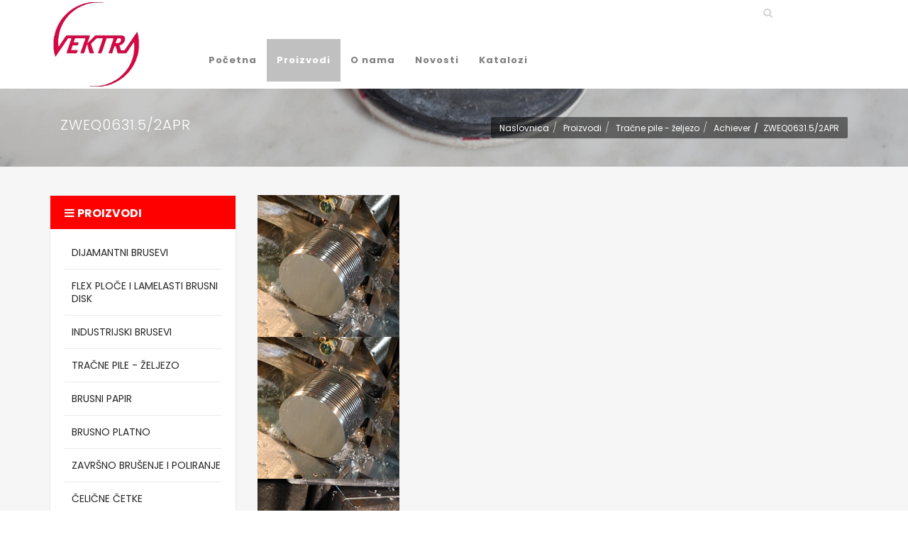

--- FILE ---
content_type: text/html; charset=utf-8
request_url: https://vektra.hr/index.php/proizvodi/tracne-pile-zeljezo/achiever/zweq0631-5-2apr-detail
body_size: 74670
content:

<!DOCTYPE html>
<html lang="hr-hr" dir="ltr"
	  class='com_virtuemart view-productdetails itemid-256 j37 mm-hover'>

<head>
	<base href="https://vektra.hr/index.php/proizvodi/tracne-pile-zeljezo/achiever/zweq0631-5-2apr-detail" />
	<meta http-equiv="content-type" content="text/html; charset=utf-8" />
	<meta name="keywords" content="Brusna sredstva, Čelične četke, Brusevi u gumenom vezivu, Dijamantni brusevi, Traćne pile - željezo, PRO adapteri za brušenje, Industrijski brusevi, Flex ploče i lamelasti brusni diskovi, Završno brušenje i poliranje, Hermes, VSM, brusni papir, brusne trake za inox, brusne trake za drvo, sredstvo za poliranje, grafitne trake, brusni disk, brusni diskovi, norton, webrax, fiber diskovi, brusni papiri, brusne trake za metal, brusni materijali, sredstva za poliranje, grafitna traka, klingspor, lepezasti brusni kolut, brusni kolutovi, SM kolut scotch brite, skoč brajt, gumeni nosači brusnih materijala, brusni arak, brusne role, hobby trake, brusne trake humel, hobby traka, pasta za poliranje, skoč" />
	<meta name="title" content="ZWEQ0631.5/2APR" />
	<meta name="description" content="ZWEQ0631.5/2APR Achiever " />
	<title>Achiever : ZWEQ0631.5/2APR</title>
	<link href="https://vektra.hr/index.php/proizvodi/tracne-pile-zeljezo/achiever/zweq0631-5-2apr-detail" rel="canonical" />
	<link href="/templates/vektra/favicon.ico" rel="shortcut icon" type="image/vnd.microsoft.icon" />
	<link href="/templates/vektra/local/css/themes/vektra/bootstrap.css" rel="stylesheet" type="text/css" />
	<link href="https://vektra.hr/plugins/system/vmwishlist/css/addtowishlist.css" rel="stylesheet" type="text/css" />
	<link href="/components/com_virtuemart/assets/css/vm-ltr-common.css?vmver=b965cc49" rel="stylesheet" type="text/css" />
	<link href="/components/com_virtuemart/assets/css/vm-ltr-site.css?vmver=b965cc49" rel="stylesheet" type="text/css" />
	<link href="/components/com_virtuemart/assets/css/vm-ltr-reviews.css?vmver=b965cc49" rel="stylesheet" type="text/css" />
	<link href="/components/com_virtuemart/assets/css/chosen.css?vmver=b965cc49" rel="stylesheet" type="text/css" />
	<link href="/components/com_virtuemart/assets/css/jquery.fancybox-1.3.4.css?vmver=b965cc49" rel="stylesheet" type="text/css" />
	<link href="/media/tabs/css/style.min.css?v=7.1.7" rel="stylesheet" type="text/css" />
	<link href="/templates/system/css/system.css" rel="stylesheet" type="text/css" />
	<link href="/templates/vektra/local/css/themes/vektra/template.css" rel="stylesheet" type="text/css" />
	<link href="/templates/vektra/local/css/themes/vektra/megamenu.css" rel="stylesheet" type="text/css" />
	<link href="/templates/vektra/local/css/themes/vektra/off-canvas.css" rel="stylesheet" type="text/css" />
	<link href="/templates/vektra/fonts/font-awesome/css/font-awesome.min.css" rel="stylesheet" type="text/css" />
	<link href="https://fonts.googleapis.com/css?family=Poppins:100,100i,200,200i,300,300i,400,400i,500,500i,600,600i,700,700i,800,800i,900,900i" rel="stylesheet" type="text/css" />
	<link href="http://fonts.googleapis.com/css?family=Source+Sans+Pro:400,600,300italic,300,700,900" rel="stylesheet" type="text/css" />
	<link href="http://fonts.googleapis.com/css?family=Merriweather:400,700,300,300italic,400italic" rel="stylesheet" type="text/css" />
	<link href="/templates/vektra/fonts/font-icons/css/font-icons.css" rel="stylesheet" type="text/css" />
	<link href="/templates/vektra/fonts/flaticon/css/flaticon.css" rel="stylesheet" type="text/css" />
	<link href="/templates/vektra/fonts/gizmo/css/gizmo.css" rel="stylesheet" type="text/css" />
	<link href="/templates/vektra/fonts/pe-icon-7-stroke/css/pe-icon-7-stroke.css" rel="stylesheet" type="text/css" />
	<link href="/templates/vektra/fonts/picons/css/picons.css" rel="stylesheet" type="text/css" />
	<link href="/templates/vektra/css/jquery.bxslider.css" rel="stylesheet" type="text/css" />
	<link href="/templates/vektra/css/jquery.fancybox.css" rel="stylesheet" type="text/css" />
	<link href="/templates/vektra/css/fancybox.css" rel="stylesheet" type="text/css" />
	<link href="/templates/vektra/css/switcher.css" rel="stylesheet" type="text/css" />
	<link href="/templates/vektra/css/animate-header.css" rel="stylesheet" type="text/css" />
	<link href="/templates/vektra/css/odometer-theme-minimal.css" rel="stylesheet" type="text/css" />
	<link href="/templates/vektra/css/custom.css" rel="stylesheet" type="text/css" />
	<link href="/templates/vektra/css/k2.css" rel="stylesheet" type="text/css" />
	<style type="text/css">
#scrollToTop {
	cursor: pointer;
	font-size: 0.9em;
	position: fixed;
	text-align: center;
	z-index: 9999;
	-webkit-transition: background-color 0.2s ease-in-out;
	-moz-transition: background-color 0.2s ease-in-out;
	-ms-transition: background-color 0.2s ease-in-out;
	-o-transition: background-color 0.2s ease-in-out;
	transition: background-color 0.2s ease-in-out;

	background: #9e9898;
	color: #ffffff;
	border-radius: 3px;
	padding-left: 12px;
	padding-right: 12px;
	padding-top: 12px;
	padding-bottom: 12px;
	right: 20px; bottom: 20px;
}

#scrollToTop:hover {
	background: #fe0000;
	color: #ffffff;
}

#scrollToTop > img {
	display: block;
	margin: 0 auto;
}
	</style>
	<script type="application/json" class="joomla-script-options new">{"system.paths":{"root":"","base":""},"rl_tabs":{"use_hash":1,"reload_iframes":0,"init_timeout":0,"urlscroll":0}}</script>
	<script src="/media/system/js/mootools-core.js?06639cd329989679518ebf59ca7952e5" type="text/javascript"></script>
	<script src="/media/system/js/core.js?06639cd329989679518ebf59ca7952e5" type="text/javascript"></script>
	<script src="/media/system/js/mootools-more.js?06639cd329989679518ebf59ca7952e5" type="text/javascript"></script>
	<script src="/media/plg_system_sl_scrolltotop/js/scrolltotop_mt.js" type="text/javascript"></script>
	<script src="/media/jui/js/jquery.min.js?06639cd329989679518ebf59ca7952e5" type="text/javascript"></script>
	<script src="/media/jui/js/jquery-noconflict.js?06639cd329989679518ebf59ca7952e5" type="text/javascript"></script>
	<script src="/media/jui/js/jquery-migrate.min.js?06639cd329989679518ebf59ca7952e5" type="text/javascript"></script>
	<script src="/components/com_virtuemart/assets/js/jquery-ui.min.js?vmver=1.9.2" type="text/javascript"></script>
	<script src="/components/com_virtuemart/assets/js/jquery.ui.autocomplete.html.js" type="text/javascript"></script>
	<script src="/components/com_virtuemart/assets/js/jquery.noconflict.js" type="text/javascript" async="async"></script>
	<script src="/components/com_virtuemart/assets/js/vmsite.js?vmver=b965cc49" type="text/javascript"></script>
	<script src="/components/com_virtuemart/assets/js/chosen.jquery.min.js?vmver=b965cc49" type="text/javascript"></script>
	<script src="/components/com_virtuemart/assets/js/vmprices.js?vmver=b965cc49" type="text/javascript"></script>
	<script src="/components/com_virtuemart/assets/js/dynupdate.js?vmver=b965cc49" type="text/javascript"></script>
	<script src="/components/com_virtuemart/assets/js/fancybox/jquery.fancybox-1.3.4.pack.js?vmver=b965cc49" type="text/javascript"></script>
	<script src="/plugins/system/t3/base-bs3/bootstrap/js/bootstrap.js?06639cd329989679518ebf59ca7952e5" type="text/javascript"></script>
	<script src="/media/tabs/js/script.min.js?v=7.1.7" type="text/javascript"></script>
	<script src="/plugins/system/t3/base-bs3/js/jquery.tap.min.js" type="text/javascript"></script>
	<script src="/plugins/system/t3/base-bs3/js/off-canvas.js" type="text/javascript"></script>
	<script src="/plugins/system/t3/base-bs3/js/script.js" type="text/javascript"></script>
	<script src="/plugins/system/t3/base-bs3/js/menu.js" type="text/javascript"></script>
	<script src="/templates/vektra/js/script.js" type="text/javascript"></script>
	<script src="/templates/vektra/js/template.js" type="text/javascript"></script>
	<script src="/plugins/system/t3/base-bs3/js/nav-collapse.js" type="text/javascript"></script>
	<script type="text/javascript">
document.addEvent('domready', function() {
	new Skyline_ScrollToTop({
		'image':		'',
		'text':			'Na vrh',
		'title':		'',
		'className':	'scrollToTop',
		'duration':		500,
		'transition':	Fx.Transitions.linear
	});
});//<![CDATA[ 
if (typeof Virtuemart === "undefined"){
	Virtuemart = {};}
vmSiteurl = 'https://vektra.hr/' ;
Virtuemart.vmSiteurl = vmSiteurl;
vmLang = '&lang=hr';
Virtuemart.vmLang = vmLang; 
vmLangTag = 'hr';
Virtuemart.vmLangTag = vmLangTag;
Itemid = '&Itemid=256';
Virtuemart.addtocart_popup = "1" ; 
usefancy = true; //]]>
jQuery(function($){ $(".hasTooltip").tooltip({"html": true,"container": "body"}); });
	</script>

	
<!-- META FOR IOS & HANDHELD -->
	<meta name="viewport" content="width=device-width, initial-scale=1.0, maximum-scale=1.0, user-scalable=no"/>
	<style type="text/stylesheet">
		@-webkit-viewport   { width: device-width; }
		@-moz-viewport      { width: device-width; }
		@-ms-viewport       { width: device-width; }
		@-o-viewport        { width: device-width; }
		@viewport           { width: device-width; }
	</style>
	<script type="text/javascript">
		//<![CDATA[
		if (navigator.userAgent.match(/IEMobile\/10\.0/)) {
			var msViewportStyle = document.createElement("style");
			msViewportStyle.appendChild(
				document.createTextNode("@-ms-viewport{width:auto!important}")
			);
			document.getElementsByTagName("head")[0].appendChild(msViewportStyle);
		}
		//]]>
	</script>
<meta name="HandheldFriendly" content="true"/>
<meta name="apple-mobile-web-app-capable" content="YES"/>
<!-- //META FOR IOS & HANDHELD -->




<!-- Le HTML5 shim and media query for IE8 support -->
<!--[if lt IE 9]>
<script src="//html5shim.googlecode.com/svn/trunk/html5.js"></script>
<script type="text/javascript" src="/plugins/system/t3/base-bs3/js/respond.min.js"></script>
<![endif]-->

<!-- You can add Google Analytics here or use T3 Injection feature -->

	<link rel="stylesheet" href="https://maxcdn.bootstrapcdn.com/font-awesome/4.4.0/css/font-awesome.min.css"><style type=text/css>
		 		.wk_t {
					top:0;
					right:20px;
				}
				.wk_l {
					left:0;
					top:20px;
				}
				.wk_r {
					right:0;
					top:20px;
				}
				.wk_b{
					bottom:0;
					right:20px;
				}
				.heart i{
					vertical-align:middle !important;
				}
				.wk_link{
					color:#666869;
				}
				}
				</style></head>

<body itemscope itemtype="http://schema.org/WebPage">
	
<div class="t3-wrapper"> <!-- Need this wrapper for off-canvas menu. Remove if you don't use of-canvas -->

  
   
 <!-- TOPBAR -->
  <!-- //TOPBAR -->

  
  
  
 



<!-- HEADER -->
<header id="t3-header" class="wrap t3-header ">
	<div class="container">
		<div class="row">
			<!-- LOGO -->
			<div class="col-md-2 logo">
				<div class="logo-image " >
					<a href="/" title="Vektra d.o.o.">
													<img class="logo-img" src="/images/logo.png" alt="Vektra d.o.o." />
																		<span>Vektra d.o.o.</span>
					</a>
					<small class="site-slogan"></small>
				</div>
			</div>
			<!-- //LOGO -->
            
            
            <!-- Search Button -->
            <script type="text/javascript">
            function showme()
			{
				jQuery('#searchdv').toggle();
			}
            
            </script>
            
            
           
            
            
            <div class="col-md-10">
            
            <form class="searchbox" style="margin-top:25px;height: 30px;border-radius: 5px;;position:relative ;"  >
             
             
             
             <div class='col-md-9'> 
<span class="searchbox-icon" style="margin-top:-12px; float:right"> <i class="fa fa-search" style="color:lightgrey;position:relative; top: -8px; left: 130px;" onclick="javascript:showme();"></i></span>
            
            </div>
             
             
            
            <div id="searchdv" class='col-md-9' style="display:none; ">
             
            	 <input type="search" placeholder="Search......" name="search" class="searchbox-input" onkeyup="buttonUp();" required style="background-color:white;font-size: 16px;
    margin-top: -35px;
    float: right;
    position: relative;
   ">
            
            </div>
            
            
            
            <div class="col-md-2"></div>
            
            
            

            
            <!-- BEGIN TOP SEARCH -->
            
            
       
      
       
    </form>
            
       <!-- MAIN NAVIGATION -->
<nav id="t3-mainnav" class="wrap navbar navbar-default t3-mainnav">
	<div class="container1">

		<!-- Brand and toggle get grouped for better mobile display -->
		<div class="navbar-header">
		
											<button type="button" class="navbar-toggle" data-toggle="collapse" data-target=".t3-navbar-collapse">
					<i class="fa fa-bars"></i>
				</button>
			
							
<button class="btn-primary off-canvas-toggle  hidden-lg hidden-md" type="button" data-pos="right" data-nav="#t3-off-canvas" data-effect="off-canvas-effect-4">
  <i class="fa fa-bars"></i>
</button>

<!-- OFF-CANVAS SIDEBAR -->
<div id="t3-off-canvas" class="t3-off-canvas  hidden-lg hidden-md">

  <div class="t3-off-canvas-header">
    <h2 class="t3-off-canvas-header-title">Sidebar</h2>
    <button type="button" class="close" data-dismiss="modal" aria-hidden="true">&times;</button>
  </div>

  <div class="t3-off-canvas-body">
    <div class="t3-module module_menu " id="Mod1"><div class="module-inner"><div class="module-ct"><ul class="nav menu">
<li class="item-101"><a href="/index.php" ><span>Početna</span></a></li><li class="item-169 active deeper parent"><a href="/index.php/proizvodi" ><span>Proizvodi</span></a><ul class="nav-child unstyled small"><li class="item-244 deeper parent"><a href="/index.php/proizvodi/celicne-cetke" ><span>Čelične četke</span></a><ul class="nav-child unstyled small"><li class="item-245"><a href="/index.php/proizvodi/celicne-cetke/cetke-za-busilicu" ><span>Četke za bušilicu</span></a></li><li class="item-246"><a href="/index.php/proizvodi/celicne-cetke/loncaste-i-tanjurasje-cetke" ><span>Lončaste i tanjurasje četke</span></a></li><li class="item-247"><a href="/index.php/proizvodi/celicne-cetke/rotacijske-cetke" ><span>Rotacijske četke</span></a></li><li class="item-248"><a href="/index.php/proizvodi/celicne-cetke/rucne-cetke" ><span>Ručne četke</span></a></li></ul></li><li class="item-309 deeper parent"><a href="/index.php/proizvodi/brusevi-u-gumenom-vezivu" ><span>Brusevi u gumenom vezivu</span></a><ul class="nav-child unstyled small"><li class="item-310"><a href="/index.php/proizvodi/brusevi-u-gumenom-vezivu/brusenje-nozeva" ><span>Brušenje noževa</span></a></li><li class="item-311"><a href="/index.php/proizvodi/brusevi-u-gumenom-vezivu/lbd-u-gumenom-vezivu" ><span>LBD u gumenom vezivu</span></a></li><li class="item-312"><a href="/index.php/proizvodi/brusevi-u-gumenom-vezivu/polirni-valjak-100x100x19" ><span>Polirni valjak  100x100x19</span></a></li><li class="item-313"><a href="/index.php/proizvodi/brusevi-u-gumenom-vezivu/brus-na-drsci" ><span>Brus na dršci</span></a></li><li class="item-314"><a href="/index.php/proizvodi/brusevi-u-gumenom-vezivu/rucno-brusenje" ><span>Ručno brušenje</span></a></li><li class="item-315"><a href="/index.php/proizvodi/brusevi-u-gumenom-vezivu/poliranje-metala" ><span>Poliranje metala</span></a></li></ul></li><li class="item-249 deeper parent"><a href="/index.php/proizvodi/dijamantni-brusevi" ><span>Dijamantni brusevi</span></a><ul class="nav-child unstyled small"><li class="item-251 deeper parent"><a href="/index.php/proizvodi/dijamantni-brusevi/gradevina" ><span>Građevina</span></a><ul class="nav-child unstyled small"><li class="item-252"><a href="/index.php/proizvodi/dijamantni-brusevi/gradevina/rucno-rezanje-i-brusenje" ><span>Ručno rezanje i brušenje</span></a></li><li class="item-253"><a href="/index.php/proizvodi/dijamantni-brusevi/gradevina/strojno-rezanje" ><span>Strojno rezanje</span></a></li></ul></li><li class="item-254"><a href="/index.php/proizvodi/dijamantni-brusevi/metalna-industrija" ><span>Metalna industrija</span></a></li></ul></li><li class="item-255 active deeper parent"><a href="/index.php/proizvodi/tracne-pile-zeljezo" ><span>Tračne pile - željezo</span></a><ul class="nav-child unstyled small"><li class="item-256 current active"><a href="/index.php/proizvodi/tracne-pile-zeljezo/achiever" ><span>Achiever</span></a></li><li class="item-257"><a href="/index.php/proizvodi/tracne-pile-zeljezo/independence-ii" ><span>Independence II</span></a></li><li class="item-258"><a href="/index.php/proizvodi/tracne-pile-zeljezo/m42" ><span>M42</span></a></li><li class="item-259"><a href="/index.php/proizvodi/tracne-pile-zeljezo/matrix" ><span>Matrix</span></a></li></ul></li><li class="item-260"><a href="/index.php/proizvodi/pro-adapteri-za-brusenje" ><span>PRO adapteri za brušenje</span></a></li><li class="item-278 deeper parent"><a href="/index.php/proizvodi/industrijski-brusevi" ><span>Industrijski brusevi</span></a><ul class="nav-child unstyled small"><li class="item-299"><a href="/index.php/proizvodi/industrijski-brusevi/unutarnje-kruzno-brusenje" ><span>Unutarnje kružno brušenje</span></a></li><li class="item-300"><a href="/index.php/proizvodi/industrijski-brusevi/rucno-brusenje" ><span>Ručno brušenje</span></a></li><li class="item-301"><a href="/index.php/proizvodi/industrijski-brusevi/profilni-brus-s-drskom" ><span>Profilni brus s drškom</span></a></li><li class="item-302"><a href="/index.php/proizvodi/industrijski-brusevi/plansko-i-vanjsko-kruzno-brusenje" ><span>Plansko i vanjsko kružno brušenje</span></a></li><li class="item-303"><a href="/index.php/proizvodi/industrijski-brusevi/korund" ><span>Korund</span></a></li><li class="item-304"><a href="/index.php/proizvodi/industrijski-brusevi/brusni-lonci" ><span>Brusni lonci</span></a></li><li class="item-305"><a href="/index.php/proizvodi/industrijski-brusevi/brusne-turpije" ><span>Brusne turpije</span></a></li><li class="item-306"><a href="/index.php/proizvodi/industrijski-brusevi/brusenje-i-ostrenje-alata" ><span>Brušenje i oštrenje alata</span></a></li></ul></li><li class="item-279 deeper parent"><a href="/index.php/proizvodi/flex-ploce-i-lamelasti-brusni-disk" ><span>Flex ploče i lamelasti brusni disk</span></a><ul class="nav-child unstyled small"><li class="item-307"><a href="/index.php/proizvodi/flex-ploce-i-lamelasti-brusni-disk/lamelasti-brusni-disk-lbd" ><span>Lamelasti brusni disk - LBD</span></a></li><li class="item-308"><a href="/index.php/proizvodi/flex-ploce-i-lamelasti-brusni-disk/flex-rezne-i-brusne-ploce" ><span>Flex rezne i brusne ploče</span></a></li></ul></li><li class="item-280 deeper parent"><a href="/index.php/proizvodi/zavrsno-brusenje-i-poliranje" ><span>Završno brušenje i poliranje</span></a><ul class="nav-child unstyled small"><li class="item-281 deeper parent"><a href="/index.php/proizvodi/zavrsno-brusenje-i-poliranje/sintetski-materijali-sm" ><span>Sintetski materijali (SM)</span></a><ul class="nav-child unstyled small"><li class="item-285"><a href="/index.php/proizvodi/zavrsno-brusenje-i-poliranje/sintetski-materijali-sm/sm-rola-i-traka" ><span>SM rola i traka</span></a></li><li class="item-286"><a href="/index.php/proizvodi/zavrsno-brusenje-i-poliranje/sintetski-materijali-sm/sm-rola-i-traka-2" ><span>SM na dršci</span></a></li><li class="item-287"><a href="/index.php/proizvodi/zavrsno-brusenje-i-poliranje/sintetski-materijali-sm/sm-disk" ><span>SM disk</span></a></li><li class="item-288"><a href="/index.php/proizvodi/zavrsno-brusenje-i-poliranje/sintetski-materijali-sm/sm-arak" ><span>SM arak</span></a></li><li class="item-289"><a href="/index.php/proizvodi/zavrsno-brusenje-i-poliranje/sintetski-materijali-sm/sm-kolut" ><span>SM kolut</span></a></li></ul></li><li class="item-282 deeper parent"><a href="/index.php/proizvodi/zavrsno-brusenje-i-poliranje/platno-pamuk-flanel-i-coja" ><span>Platno, pamuk, flanel i čoja</span></a><ul class="nav-child unstyled small"><li class="item-290"><a href="/index.php/proizvodi/zavrsno-brusenje-i-poliranje/platno-pamuk-flanel-i-coja/kolut-platno" ><span>Kolut platno</span></a></li><li class="item-291"><a href="/index.php/proizvodi/zavrsno-brusenje-i-poliranje/platno-pamuk-flanel-i-coja/kolut-pamuk" ><span>Kolut pamuk</span></a></li><li class="item-292"><a href="/index.php/proizvodi/zavrsno-brusenje-i-poliranje/platno-pamuk-flanel-i-coja/kolut-flanel" ><span>Kolut flanel</span></a></li><li class="item-293"><a href="/index.php/proizvodi/zavrsno-brusenje-i-poliranje/platno-pamuk-flanel-i-coja/kolut-coja" ><span>Kolut čoja</span></a></li></ul></li><li class="item-283 deeper parent"><a href="/index.php/proizvodi/zavrsno-brusenje-i-poliranje/paste-za-poliranje-i-brusenje" ><span>Paste za poliranje i brušenje</span></a><ul class="nav-child unstyled small"><li class="item-294"><a href="/index.php/proizvodi/zavrsno-brusenje-i-poliranje/paste-za-poliranje-i-brusenje/paste-za-poliranje-i-brusenje" ><span>Paste za poliranje i brušenje 	</span></a></li><li class="item-295"><a href="/index.php/proizvodi/zavrsno-brusenje-i-poliranje/paste-za-poliranje-i-brusenje/diamantne-paste" ><span>Diamantne paste</span></a></li></ul></li><li class="item-284 deeper parent"><a href="/index.php/proizvodi/zavrsno-brusenje-i-poliranje/filcevi" ><span>Filcevi</span></a><ul class="nav-child unstyled small"><li class="item-296"><a href="/index.php/proizvodi/zavrsno-brusenje-i-poliranje/filcevi/filc-u-roli" ><span>Filc u roli</span></a></li><li class="item-297"><a href="/index.php/proizvodi/zavrsno-brusenje-i-poliranje/filcevi/filc-na-drsci" ><span>Filc na dršci</span></a></li><li class="item-298"><a href="/index.php/proizvodi/zavrsno-brusenje-i-poliranje/filcevi/filc-kolut" ><span>Filc kolut</span></a></li></ul></li></ul></li></ul></li><li class="item-136"><a href="/index.php/o-nama-vektra" ><span>O nama</span></a></li><li class="item-150"><a href="/index.php/novosti" ><span>Novosti</span></a></li><li class="item-151"><a href="/index.php/katalozi" ><span>Katalozi</span></a></li></ul>
</div></div></div>
  </div>

</div>
<!-- //OFF-CANVAS SIDEBAR -->

			
		</div>

					<div class="t3-navbar-collapse navbar-collapse collapse"></div>
				<div class="col-md-9 col-xs-12">
		<div class="t3-navbar navbar-collapse collapse">
			<div  class="t3-megamenu"  data-responsive="true">
<ul itemscope itemtype="http://www.schema.org/SiteNavigationElement" class="nav navbar-nav level0">
<li itemprop='name'  data-id="101" data-level="1">
<a itemprop='url' class=""  href="/index.php"   data-target="#">Početna </a>

</li>
<li itemprop='name' class="active dropdown mega" data-id="169" data-level="1">
<a itemprop='url' class=" dropdown-toggle"  href="/index.php/proizvodi"   data-target="#" data-toggle="dropdown">Proizvodi <em class="caret"></em></a>

<div class="nav-child dropdown-menu mega-dropdown-menu"  ><div class="mega-dropdown-inner">
<div class="row">
<div class="col-xs-12 mega-col-nav" data-width="12"><div class="mega-inner">
<ul itemscope itemtype="http://www.schema.org/SiteNavigationElement" class="mega-nav level1">
<li itemprop='name' class="dropdown-submenu mega" data-id="244" data-level="2">
<a itemprop='url' class=""  href="/index.php/proizvodi/celicne-cetke"   data-target="#">Čelične četke </a>

<div class="nav-child dropdown-menu mega-dropdown-menu"  ><div class="mega-dropdown-inner">
<div class="row">
<div class="col-xs-12 mega-col-nav" data-width="12"><div class="mega-inner">
<ul itemscope itemtype="http://www.schema.org/SiteNavigationElement" class="mega-nav level2">
<li itemprop='name'  data-id="245" data-level="3">
<a itemprop='url' class=""  href="/index.php/proizvodi/celicne-cetke/cetke-za-busilicu"   data-target="#">Četke za bušilicu </a>

</li>
<li itemprop='name'  data-id="246" data-level="3">
<a itemprop='url' class=""  href="/index.php/proizvodi/celicne-cetke/loncaste-i-tanjurasje-cetke"   data-target="#">Lončaste i tanjurasje četke </a>

</li>
<li itemprop='name'  data-id="247" data-level="3">
<a itemprop='url' class=""  href="/index.php/proizvodi/celicne-cetke/rotacijske-cetke"   data-target="#">Rotacijske četke </a>

</li>
<li itemprop='name'  data-id="248" data-level="3">
<a itemprop='url' class=""  href="/index.php/proizvodi/celicne-cetke/rucne-cetke"   data-target="#">Ručne četke </a>

</li>
</ul>
</div></div>
</div>
</div></div>
</li>
<li itemprop='name' class="dropdown-submenu mega" data-id="309" data-level="2">
<a itemprop='url' class=""  href="/index.php/proizvodi/brusevi-u-gumenom-vezivu"   data-target="#">Brusevi u gumenom vezivu </a>

<div class="nav-child dropdown-menu mega-dropdown-menu"  ><div class="mega-dropdown-inner">
<div class="row">
<div class="col-xs-12 mega-col-nav" data-width="12"><div class="mega-inner">
<ul itemscope itemtype="http://www.schema.org/SiteNavigationElement" class="mega-nav level2">
<li itemprop='name'  data-id="310" data-level="3">
<a itemprop='url' class=""  href="/index.php/proizvodi/brusevi-u-gumenom-vezivu/brusenje-nozeva"   data-target="#">Brušenje noževa </a>

</li>
<li itemprop='name'  data-id="311" data-level="3">
<a itemprop='url' class=""  href="/index.php/proizvodi/brusevi-u-gumenom-vezivu/lbd-u-gumenom-vezivu"   data-target="#">LBD u gumenom vezivu </a>

</li>
<li itemprop='name'  data-id="312" data-level="3">
<a itemprop='url' class=""  href="/index.php/proizvodi/brusevi-u-gumenom-vezivu/polirni-valjak-100x100x19"   data-target="#">Polirni valjak  100x100x19 </a>

</li>
<li itemprop='name'  data-id="313" data-level="3">
<a itemprop='url' class=""  href="/index.php/proizvodi/brusevi-u-gumenom-vezivu/brus-na-drsci"   data-target="#">Brus na dršci </a>

</li>
<li itemprop='name'  data-id="314" data-level="3">
<a itemprop='url' class=""  href="/index.php/proizvodi/brusevi-u-gumenom-vezivu/rucno-brusenje"   data-target="#">Ručno brušenje </a>

</li>
<li itemprop='name'  data-id="315" data-level="3">
<a itemprop='url' class=""  href="/index.php/proizvodi/brusevi-u-gumenom-vezivu/poliranje-metala"   data-target="#">Poliranje metala </a>

</li>
</ul>
</div></div>
</div>
</div></div>
</li>
<li itemprop='name' class="dropdown-submenu mega" data-id="249" data-level="2">
<a itemprop='url' class=""  href="/index.php/proizvodi/dijamantni-brusevi"   data-target="#">Dijamantni brusevi </a>

<div class="nav-child dropdown-menu mega-dropdown-menu"  ><div class="mega-dropdown-inner">
<div class="row">
<div class="col-xs-12 mega-col-nav" data-width="12"><div class="mega-inner">
<ul itemscope itemtype="http://www.schema.org/SiteNavigationElement" class="mega-nav level2">
<li itemprop='name' class="dropdown-submenu mega" data-id="251" data-level="3">
<a itemprop='url' class=""  href="/index.php/proizvodi/dijamantni-brusevi/gradevina"   data-target="#">Građevina </a>

<div class="nav-child dropdown-menu mega-dropdown-menu"  ><div class="mega-dropdown-inner">
<div class="row">
<div class="col-xs-12 mega-col-nav" data-width="12"><div class="mega-inner">
<ul itemscope itemtype="http://www.schema.org/SiteNavigationElement" class="mega-nav level3">
<li itemprop='name'  data-id="252" data-level="4">
<a itemprop='url' class=""  href="/index.php/proizvodi/dijamantni-brusevi/gradevina/rucno-rezanje-i-brusenje"   data-target="#">Ručno rezanje i brušenje </a>

</li>
<li itemprop='name'  data-id="253" data-level="4">
<a itemprop='url' class=""  href="/index.php/proizvodi/dijamantni-brusevi/gradevina/strojno-rezanje"   data-target="#">Strojno rezanje </a>

</li>
</ul>
</div></div>
</div>
</div></div>
</li>
<li itemprop='name'  data-id="254" data-level="3">
<a itemprop='url' class=""  href="/index.php/proizvodi/dijamantni-brusevi/metalna-industrija"   data-target="#">Metalna industrija </a>

</li>
</ul>
</div></div>
</div>
</div></div>
</li>
<li itemprop='name' class="active dropdown-submenu mega" data-id="255" data-level="2">
<a itemprop='url' class=""  href="/index.php/proizvodi/tracne-pile-zeljezo"   data-target="#">Tračne pile - željezo </a>

<div class="nav-child dropdown-menu mega-dropdown-menu"  ><div class="mega-dropdown-inner">
<div class="row">
<div class="col-xs-12 mega-col-nav" data-width="12"><div class="mega-inner">
<ul itemscope itemtype="http://www.schema.org/SiteNavigationElement" class="mega-nav level2">
<li itemprop='name' class="current active" data-id="256" data-level="3">
<a itemprop='url' class=""  href="/index.php/proizvodi/tracne-pile-zeljezo/achiever"   data-target="#">Achiever </a>

</li>
<li itemprop='name'  data-id="257" data-level="3">
<a itemprop='url' class=""  href="/index.php/proizvodi/tracne-pile-zeljezo/independence-ii"   data-target="#">Independence II </a>

</li>
<li itemprop='name'  data-id="258" data-level="3">
<a itemprop='url' class=""  href="/index.php/proizvodi/tracne-pile-zeljezo/m42"   data-target="#">M42 </a>

</li>
<li itemprop='name'  data-id="259" data-level="3">
<a itemprop='url' class=""  href="/index.php/proizvodi/tracne-pile-zeljezo/matrix"   data-target="#">Matrix </a>

</li>
</ul>
</div></div>
</div>
</div></div>
</li>
<li itemprop='name'  data-id="260" data-level="2">
<a itemprop='url' class=""  href="/index.php/proizvodi/pro-adapteri-za-brusenje"   data-target="#">PRO adapteri za brušenje </a>

</li>
<li itemprop='name' class="dropdown-submenu mega" data-id="278" data-level="2">
<a itemprop='url' class=""  href="/index.php/proizvodi/industrijski-brusevi"   data-target="#">Industrijski brusevi </a>

<div class="nav-child dropdown-menu mega-dropdown-menu"  ><div class="mega-dropdown-inner">
<div class="row">
<div class="col-xs-12 mega-col-nav" data-width="12"><div class="mega-inner">
<ul itemscope itemtype="http://www.schema.org/SiteNavigationElement" class="mega-nav level2">
<li itemprop='name'  data-id="299" data-level="3">
<a itemprop='url' class=""  href="/index.php/proizvodi/industrijski-brusevi/unutarnje-kruzno-brusenje"   data-target="#">Unutarnje kružno brušenje </a>

</li>
<li itemprop='name'  data-id="300" data-level="3">
<a itemprop='url' class=""  href="/index.php/proizvodi/industrijski-brusevi/rucno-brusenje"   data-target="#">Ručno brušenje </a>

</li>
<li itemprop='name'  data-id="301" data-level="3">
<a itemprop='url' class=""  href="/index.php/proizvodi/industrijski-brusevi/profilni-brus-s-drskom"   data-target="#">Profilni brus s drškom </a>

</li>
<li itemprop='name'  data-id="302" data-level="3">
<a itemprop='url' class=""  href="/index.php/proizvodi/industrijski-brusevi/plansko-i-vanjsko-kruzno-brusenje"   data-target="#">Plansko i vanjsko kružno brušenje </a>

</li>
<li itemprop='name'  data-id="303" data-level="3">
<a itemprop='url' class=""  href="/index.php/proizvodi/industrijski-brusevi/korund"   data-target="#">Korund </a>

</li>
<li itemprop='name'  data-id="304" data-level="3">
<a itemprop='url' class=""  href="/index.php/proizvodi/industrijski-brusevi/brusni-lonci"   data-target="#">Brusni lonci </a>

</li>
<li itemprop='name'  data-id="305" data-level="3">
<a itemprop='url' class=""  href="/index.php/proizvodi/industrijski-brusevi/brusne-turpije"   data-target="#">Brusne turpije </a>

</li>
<li itemprop='name'  data-id="306" data-level="3">
<a itemprop='url' class=""  href="/index.php/proizvodi/industrijski-brusevi/brusenje-i-ostrenje-alata"   data-target="#">Brušenje i oštrenje alata </a>

</li>
</ul>
</div></div>
</div>
</div></div>
</li>
<li itemprop='name' class="dropdown-submenu mega" data-id="279" data-level="2">
<a itemprop='url' class=""  href="/index.php/proizvodi/flex-ploce-i-lamelasti-brusni-disk"   data-target="#">Flex ploče i lamelasti brusni disk </a>

<div class="nav-child dropdown-menu mega-dropdown-menu"  ><div class="mega-dropdown-inner">
<div class="row">
<div class="col-xs-12 mega-col-nav" data-width="12"><div class="mega-inner">
<ul itemscope itemtype="http://www.schema.org/SiteNavigationElement" class="mega-nav level2">
<li itemprop='name'  data-id="307" data-level="3">
<a itemprop='url' class=""  href="/index.php/proizvodi/flex-ploce-i-lamelasti-brusni-disk/lamelasti-brusni-disk-lbd"   data-target="#">Lamelasti brusni disk - LBD </a>

</li>
<li itemprop='name'  data-id="308" data-level="3">
<a itemprop='url' class=""  href="/index.php/proizvodi/flex-ploce-i-lamelasti-brusni-disk/flex-rezne-i-brusne-ploce"   data-target="#">Flex rezne i brusne ploče </a>

</li>
</ul>
</div></div>
</div>
</div></div>
</li>
<li itemprop='name' class="dropdown-submenu mega" data-id="280" data-level="2">
<a itemprop='url' class=""  href="/index.php/proizvodi/zavrsno-brusenje-i-poliranje"   data-target="#">Završno brušenje i poliranje </a>

<div class="nav-child dropdown-menu mega-dropdown-menu"  ><div class="mega-dropdown-inner">
<div class="row">
<div class="col-xs-12 mega-col-nav" data-width="12"><div class="mega-inner">
<ul itemscope itemtype="http://www.schema.org/SiteNavigationElement" class="mega-nav level2">
<li itemprop='name' class="dropdown-submenu mega" data-id="281" data-level="3">
<a itemprop='url' class=""  href="/index.php/proizvodi/zavrsno-brusenje-i-poliranje/sintetski-materijali-sm"   data-target="#">Sintetski materijali (SM) </a>

<div class="nav-child dropdown-menu mega-dropdown-menu"  ><div class="mega-dropdown-inner">
<div class="row">
<div class="col-xs-12 mega-col-nav" data-width="12"><div class="mega-inner">
<ul itemscope itemtype="http://www.schema.org/SiteNavigationElement" class="mega-nav level3">
<li itemprop='name'  data-id="285" data-level="4">
<a itemprop='url' class=""  href="/index.php/proizvodi/zavrsno-brusenje-i-poliranje/sintetski-materijali-sm/sm-rola-i-traka"   data-target="#">SM rola i traka </a>

</li>
<li itemprop='name'  data-id="286" data-level="4">
<a itemprop='url' class=""  href="/index.php/proizvodi/zavrsno-brusenje-i-poliranje/sintetski-materijali-sm/sm-rola-i-traka-2"   data-target="#">SM na dršci </a>

</li>
<li itemprop='name'  data-id="287" data-level="4">
<a itemprop='url' class=""  href="/index.php/proizvodi/zavrsno-brusenje-i-poliranje/sintetski-materijali-sm/sm-disk"   data-target="#">SM disk </a>

</li>
<li itemprop='name'  data-id="288" data-level="4">
<a itemprop='url' class=""  href="/index.php/proizvodi/zavrsno-brusenje-i-poliranje/sintetski-materijali-sm/sm-arak"   data-target="#">SM arak </a>

</li>
<li itemprop='name'  data-id="289" data-level="4">
<a itemprop='url' class=""  href="/index.php/proizvodi/zavrsno-brusenje-i-poliranje/sintetski-materijali-sm/sm-kolut"   data-target="#">SM kolut </a>

</li>
</ul>
</div></div>
</div>
</div></div>
</li>
<li itemprop='name' class="dropdown-submenu mega" data-id="282" data-level="3">
<a itemprop='url' class=""  href="/index.php/proizvodi/zavrsno-brusenje-i-poliranje/platno-pamuk-flanel-i-coja"   data-target="#">Platno, pamuk, flanel i čoja </a>

<div class="nav-child dropdown-menu mega-dropdown-menu"  ><div class="mega-dropdown-inner">
<div class="row">
<div class="col-xs-12 mega-col-nav" data-width="12"><div class="mega-inner">
<ul itemscope itemtype="http://www.schema.org/SiteNavigationElement" class="mega-nav level3">
<li itemprop='name'  data-id="290" data-level="4">
<a itemprop='url' class=""  href="/index.php/proizvodi/zavrsno-brusenje-i-poliranje/platno-pamuk-flanel-i-coja/kolut-platno"   data-target="#">Kolut platno </a>

</li>
<li itemprop='name'  data-id="291" data-level="4">
<a itemprop='url' class=""  href="/index.php/proizvodi/zavrsno-brusenje-i-poliranje/platno-pamuk-flanel-i-coja/kolut-pamuk"   data-target="#">Kolut pamuk </a>

</li>
<li itemprop='name'  data-id="292" data-level="4">
<a itemprop='url' class=""  href="/index.php/proizvodi/zavrsno-brusenje-i-poliranje/platno-pamuk-flanel-i-coja/kolut-flanel"   data-target="#">Kolut flanel </a>

</li>
<li itemprop='name'  data-id="293" data-level="4">
<a itemprop='url' class=""  href="/index.php/proizvodi/zavrsno-brusenje-i-poliranje/platno-pamuk-flanel-i-coja/kolut-coja"   data-target="#">Kolut čoja </a>

</li>
</ul>
</div></div>
</div>
</div></div>
</li>
<li itemprop='name' class="dropdown-submenu mega" data-id="283" data-level="3">
<a itemprop='url' class=""  href="/index.php/proizvodi/zavrsno-brusenje-i-poliranje/paste-za-poliranje-i-brusenje"   data-target="#">Paste za poliranje i brušenje </a>

<div class="nav-child dropdown-menu mega-dropdown-menu"  ><div class="mega-dropdown-inner">
<div class="row">
<div class="col-xs-12 mega-col-nav" data-width="12"><div class="mega-inner">
<ul itemscope itemtype="http://www.schema.org/SiteNavigationElement" class="mega-nav level3">
<li itemprop='name'  data-id="294" data-level="4">
<a itemprop='url' class=""  href="/index.php/proizvodi/zavrsno-brusenje-i-poliranje/paste-za-poliranje-i-brusenje/paste-za-poliranje-i-brusenje"   data-target="#">Paste za poliranje i brušenje 	 </a>

</li>
<li itemprop='name'  data-id="295" data-level="4">
<a itemprop='url' class=""  href="/index.php/proizvodi/zavrsno-brusenje-i-poliranje/paste-za-poliranje-i-brusenje/diamantne-paste"   data-target="#">Diamantne paste </a>

</li>
</ul>
</div></div>
</div>
</div></div>
</li>
<li itemprop='name' class="dropdown-submenu mega" data-id="284" data-level="3">
<a itemprop='url' class=""  href="/index.php/proizvodi/zavrsno-brusenje-i-poliranje/filcevi"   data-target="#">Filcevi </a>

<div class="nav-child dropdown-menu mega-dropdown-menu"  ><div class="mega-dropdown-inner">
<div class="row">
<div class="col-xs-12 mega-col-nav" data-width="12"><div class="mega-inner">
<ul itemscope itemtype="http://www.schema.org/SiteNavigationElement" class="mega-nav level3">
<li itemprop='name'  data-id="296" data-level="4">
<a itemprop='url' class=""  href="/index.php/proizvodi/zavrsno-brusenje-i-poliranje/filcevi/filc-u-roli"   data-target="#">Filc u roli </a>

</li>
<li itemprop='name'  data-id="297" data-level="4">
<a itemprop='url' class=""  href="/index.php/proizvodi/zavrsno-brusenje-i-poliranje/filcevi/filc-na-drsci"   data-target="#">Filc na dršci </a>

</li>
<li itemprop='name'  data-id="298" data-level="4">
<a itemprop='url' class=""  href="/index.php/proizvodi/zavrsno-brusenje-i-poliranje/filcevi/filc-kolut"   data-target="#">Filc kolut </a>

</li>
</ul>
</div></div>
</div>
</div></div>
</li>
</ul>
</div></div>
</div>
</div></div>
</li>
</ul>
</div></div>
</div>
</div></div>
</li>
<li itemprop='name'  data-id="136" data-level="1">
<a itemprop='url' class=""  href="/index.php/o-nama-vektra"   data-target="#">O nama </a>

</li>
<li itemprop='name'  data-id="150" data-level="1">
<a itemprop='url' class=""  href="/index.php/novosti"   data-target="#">Novosti </a>

</li>
<li itemprop='name'  data-id="151" data-level="1">
<a itemprop='url' class=""  href="/index.php/katalozi"   data-target="#">Katalozi </a>

</li>
</ul>
</div>

		</div>
		</div>
		
	</div>
</nav>
<!-- //MAIN NAVIGATION -->  
            
            
            
            
            
            
            
           
         
    
   
            
            
            
            
            
            
            
            
            </div>
            
             <!-- Search Button -->
            
            
            
			
								</div>
	</div>
</header>
<!-- //HEADER -->

  
	  
  
	<!-- MASTHEAD -->
	<div class="wrap t3-sl-1 tp-breadcrumb tp-bg-gray ">
		<div class="container">
			<div class="t3-module module " id="Mod17"><div class="module-inner"><div class="module-ct">

<div class="col-sm-6 tp-breadcrumb-title"><h1>ZWEQ0631.5/2APR</h1></div>
<div class="col-sm-6">
	<ul class="breadcrumb">
	<li><a href="/index.php" class="pathway">Naslovnica</a><span class="divider"><img src="/templates/vektra/images/system/arrow.png" alt="" /></span></li><li><a href="/index.php/proizvodi" class="pathway">Proizvodi</a><span class="divider"><img src="/templates/vektra/images/system/arrow.png" alt="" /></span></li><li><a href="/index.php/tracne-pile-zeljezo" class="pathway">Tračne pile - željezo</a><span class="divider"><img src="/templates/vektra/images/system/arrow.png" alt="" /></span></li><li><a href="/index.php/proizvodi/tracne-pile-zeljezo/achiever" class="pathway">Achiever</a><span class="divider"><img src="/templates/vektra/images/system/arrow.png" alt="" /></span></li><li class="active"><span>ZWEQ0631.5/2APR</span></li></ul>

</div>
</div></div></div>
		</div>
	</div>
	<!-- //MASTHEAD -->


  
<div class="home">
	
	


	
	
	
		
	
	
	
	
	
	
		
		
		
		
	
	
		
	
	

	
	
	
		
	
		
	
<div id="t3-mainbody" class=" t3-mainbody">
<div class="container">
	<div class="row">

		<!-- MAIN CONTENT -->
		<div id="t3-content" class="t3-content col-xs-12 col-sm-8 col-sm-push-4 col-md-9 col-md-push-3">
						<div id="system-message-container">
	</div>

						<div id="bd_results">
			<div id="cf_res_ajax_loader"></div><div class="product-container productdetails-view productdetails" >
	
	<div class="vm-product-container">
		<div class="vm-product-media-container">
				<div class="main-image">
		<a  rel='vm-additional-images' href="https://vektra.hr/images/stories/virtuemart/product/APP_BimetalBand02__1509951144_26.jpg"><img src="/images/stories/virtuemart/product/APP_BimetalBand02__1509951144_26.jpg" alt=""  /></a>		<div class="clear"></div>
	</div>
	<div class="additional-images">
			<div class="floatleft">
			<img src="/images/stories/virtuemart/product/resized/APP_BimetalBand02__1509951144_26.jpg" alt="APP_BimetalBand02__1509951144_26" class="product-image" style="cursor: pointer" data-descr="" /><a href="/images/stories/virtuemart/product/APP_BimetalBand02__1509951144_26.jpg"  class="product-image image-0" style="display:none;" title="" rel="vm-additional-images"></a>		</div>
			<div class="floatleft">
			<img src="/images/stories/virtuemart/product/resized/APP_BimetalBand04__1509951144_130.jpg" alt="APP_BimetalBand04__1509951144_130" class="product-image" style="cursor: pointer" data-descr="" /><a href="/images/stories/virtuemart/product/APP_BimetalBand04__1509951144_130.jpg"  class="product-image image-1" style="display:none;" title="" rel="vm-additional-images"></a>		</div>
			<div class="floatleft">
			<img src="/images/stories/virtuemart/product/resized/APP_BimetalBand03__1509951144_922.jpg" alt="APP_BimetalBand03__1509951144_922" class="product-image" style="cursor: pointer" data-descr="" /><a href="/images/stories/virtuemart/product/APP_BimetalBand03__1509951144_922.jpg"  class="product-image image-2" style="display:none;" title="" rel="vm-additional-images"></a>		</div>
			<div class="floatleft">
			<img src="/images/stories/virtuemart/product/resized/APP_BimetalBand05__1509951144_670.jpg" alt="APP_BimetalBand05__1509951144_670" class="product-image" style="cursor: pointer" data-descr="" /><a href="/images/stories/virtuemart/product/APP_BimetalBand05__1509951144_670.jpg"  class="product-image image-3" style="display:none;" title="" rel="vm-additional-images"></a>		</div>
			<div class="floatleft">
			<img src="/images/stories/virtuemart/product/resized/APP_BimetalBand01__1509951144_469.jpg" alt="APP_BimetalBand01__1509951144_469" class="product-image" style="cursor: pointer" data-descr="" /><a href="/images/stories/virtuemart/product/APP_BimetalBand01__1509951144_469.jpg"  class="product-image image-4" style="display:none;" title="" rel="vm-additional-images"></a>		</div>
		<div class="clear"></div>
</div>

			<!-- Go to www.addthis.com/dashboard to customize your tools -->
			<script type="text/javascript" src="//s7.addthis.com/js/300/addthis_widget.js#pubid=ra-59d30b2a9094e0d3"></script>
			<!-- Go to www.addthis.com/dashboard to customize your tools -->
			<div class="addthis_inline_share_toolbox"></div>
		</div>

		<div class="vm-product-details-container">
			<div class="spacer-buy-area">
												<h1 itemprop="name">ZWEQ0631.5/2APR</h1>
				
				
								<div class="clear"></div>
								<div class="pdetailsfileds">
					<span class="bold">Kategorija: </span>
					<span style="padding-left:5px;font-weight: normal;"><a href="/index.php/proizvodi/tracne-pile-zeljezo/achiever" title="Achiever">Achiever</a></span>
				</div>
				<div class="pdetailsfileds">
					<span class="bold">Šifra proizvoda: </span>
					<span style="padding-left:5px;font-weight: normal;">
																	</span>
				</div>

				<div class="clear"></div>
								
					<div class="not_availability">
		Proizvod trenutačno nije dostupan	</div>
	

<div class="product-price" id="productPrice867">
			<a class="ask-a-question bold" href="/index.php/proizvodi/tracne-pile-zeljezo/achiever/zweq0631-5-2apr-detail/askquestion?tmpl=component" rel="nofollow" >Upit za proizvod</a>
		</div>

				<div class="clear"></div><hr>
					<div class="addtocart-area addtocart-areacss">
		<form method="post" class="product js-recalculate" action="/index.php/proizvodi/tracne-pile-zeljezo/achiever">
						<div class="vm-customfields-wrap">
							</div>
			<input type="hidden" name="option" value="com_virtuemart"/>
			<input type="hidden" name="view" value="cart"/>
			<input type="hidden" name="virtuemart_product_id[]" value="867"/>
			<input type="hidden" name="pname" value="ZWEQ0631.5/2APR"/>
			<input type="hidden" name="pid" value="867"/>
			<input type="hidden" name="Itemid" value="256"/>		</form>

	</div>

			</div>
		</div>
		<div class="clear"></div>


	</div>
		

<!-- START: Tabs -->
<div class="rl_tabs nn_tabs outline_handles outline_content top align_left">
<!--googleoff: index-->
<a id="rl_tabs-scrollto_1" class="anchor rl_tabs-scroll nn_tabs-scroll"></a>
<ul class="nav nav-tabs" id="set-rl_tabs-1" role="tablist">
<li class="rl_tabs-tab nn_tabs-tab nav-item active" role="presentation"><a href="#opis" class="rl_tabs-toggle nn_tabs-toggle nav-link" id="tab-opis" data-toggle="tab" data-id="opis" role="tab" aria-controls="opis" aria-selected="true"><span class="rl_tabs-toggle-inner nn_tabs-toggle-inner">Opis</span></a></li>
</ul>
<!--googleon: index-->
<div class="tab-content">
<div class="tab-pane rl_tabs-pane nn_tabs-pane active" id="opis" role="tabpanel" aria-labelledby="tab-opis" aria-hidden="false">
<h2 class="rl_tabs-title nn_tabs-title"><a id="anchor-opis" class="anchor"></a>Opis</h2>
	<table class="odp_spec table-striped" style="width: 702px; height: 50px;">
<thead>
<tr><th>opis</th><th>Širina</th><th>Debljina</th><th>Zubi po inču</th></tr>
</thead>
<tbody>
<tr>
<td>BAND ACH 2 63 1.5/2 PR</td>
<td>2" / 54.0 mm</td>
<td>.063" / 1.60 mm</td>
<td>1.5/2</td>
</tr>
</tbody>
</table>	
	
	
	</div></div></div><!-- END: Tabs --><script id="updateChosen_js" type="text/javascript">//<![CDATA[ 
if (typeof Virtuemart === "undefined")
	var Virtuemart = {};
	Virtuemart.updateChosenDropdownLayout = function() {
		var vm2string = {editImage: 'edit image',select_all_text: 'Označi sve',select_some_options_text: 'Dostupno'};
		jQuery("select.vm-chzn-select").each( function () {
			jQuery(this).chosen({enable_select_all: true,select_all_text : vm2string.select_all_text,select_some_options_text:vm2string.select_some_options_text,disable_search_threshold: 5});
		});
	}
	jQuery(document).ready( function() {
		Virtuemart.updateChosenDropdownLayout($);
	}); //]]>
</script><script id="vm.countryState_js" type="text/javascript">//<![CDATA[ 
jQuery(document).ready( function($) {
			$("#virtuemart_country_id_field").vm2front("list",{dest : "#virtuemart_state_id_field",ids : "",prefiks : ""});
		}); //]]>
</script><script id="vm.countryStateshipto__js" type="text/javascript">//<![CDATA[ 
jQuery(document).ready( function($) {
			$("#shipto_virtuemart_country_id_field").vm2front("list",{dest : "#shipto_virtuemart_state_id_field",ids : "",prefiks : "shipto_"});
		}); //]]>
</script><script id="updDynamicListeners_js" type="text/javascript">//<![CDATA[ 
jQuery(document).ready(function() { // GALT: Start listening for dynamic content update.
	// If template is aware of dynamic update and provided a variable let's
	// set-up the event listeners.
	//if (Virtuemart.container)
		Virtuemart.updateDynamicUpdateListeners();

}); //]]>
</script><script id="ready.vmprices_js" type="text/javascript">//<![CDATA[ 
jQuery(document).ready(function($) {

		Virtuemart.product($("form.product"));
}); //]]>
</script><script id="popups_js" type="text/javascript">//<![CDATA[ 
jQuery(document).ready(function($) {
		
		$('a.ask-a-question, a.printModal, a.recommened-to-friend, a.manuModal').click(function(event){
		  event.preventDefault();
		  $.fancybox({
			href: $(this).attr('href'),
			type: 'iframe',
			height: 550
			});
		  });
		
	}); //]]>
</script><script id="imagepopup_js" type="text/javascript">//<![CDATA[ 
jQuery(document).ready(function() {
	Virtuemart.updateImageEventListeners()
});
Virtuemart.updateImageEventListeners = function() {
	jQuery("a[rel=vm-additional-images]").fancybox({
		"titlePosition" 	: "inside",
		"transitionIn"	:	"elastic",
		"transitionOut"	:	"elastic"
	});
	jQuery(".additional-images a.product-image.image-0").removeAttr("rel");
	jQuery(".additional-images img.product-image").click(function() {
		jQuery(".additional-images a.product-image").attr("rel","vm-additional-images" );
		jQuery(this).parent().children("a.product-image").removeAttr("rel");
		var src = jQuery(this).parent().children("a.product-image").attr("href");
		jQuery(".main-image img").attr("src",src);
		jQuery(".main-image img").attr("alt",this.alt );
		jQuery(".main-image a").attr("href",src );
		jQuery(".main-image a").attr("title",this.alt );
		jQuery(".main-image .vm-img-desc").html(this.alt);
		}); 
	} //]]>
</script><script id="ajaxContent_js" type="text/javascript">//<![CDATA[ 
Virtuemart.container = jQuery('.productdetails-view');
	Virtuemart.containerSelector = '.productdetails-view';
	//Virtuemart.recalculate = true;	//Activate this line to recalculate your product after ajax //]]>
</script><script id="vmPreloader_js" type="text/javascript">//<![CDATA[ 
jQuery(document).ready(function($) {
		Virtuemart.stopVmLoading();
		var msg = '';
		$('a[data-dynamic-update="1"]').off('click', Virtuemart.startVmLoading).on('click', {msg:msg}, Virtuemart.startVmLoading);
		$('[data-dynamic-update="1"]').off('change', Virtuemart.startVmLoading).on('change', {msg:msg}, Virtuemart.startVmLoading);
	}); //]]>
</script></div></div>
		</div>
		<!-- //MAIN CONTENT -->

		<!-- SIDEBAR LEFT -->
		<div class="t3-sidebar t3-sidebar-left col-xs-12 col-sm-4 col-sm-pull-8 col-md-3 col-md-pull-9 ">
			<div class="t3-module module " id="Mod93"><div class="module-inner"><h3 class="module-title "><i class="fa fa-bars">&nbsp;</i><span>Proizvodi</span></h3><div class="module-ct">
<ul class="menu" >

<li >
	<div>
		<a href="/index.php/dijamantni-brusevi" >Dijamantni brusevi</a>	</div>
</li>

<li >
	<div>
		<a href="/index.php/proizvodi/flex-ploce-i-lamelasti-brusni-disk" >Flex ploče i lamelasti brusni disk</a>	</div>
</li>

<li >
	<div>
		<a href="/index.php/proizvodi/industrijski-brusevi" >Industrijski  brusevi</a>	</div>
</li>

<li class="active">
	<div>
		<a href="/index.php/tracne-pile-zeljezo" >Tračne pile - željezo</a>	</div>
</li>

<li >
	<div>
		<a href="/index.php/proizvodi/brusni-papir" >Brusni papir</a>	</div>
</li>

<li >
	<div>
		<a href="/index.php/proizvodi/brusno-platno" >Brusno platno</a>	</div>
</li>

<li >
	<div>
		<a href="/index.php/proizvodi/zavrsno-brusenje-i-poliranje" >Završno brušenje  i  poliranje</a>	</div>
</li>

<li >
	<div>
		<a href="/index.php/proizvodi/celicne-cetke" >Čelične četke</a>	</div>
</li>

<li >
	<div>
		<a href="/index.php/proizvodi/brusevi-u-gumenom-vezivu" >Brusevi  u  gumenom  vezivu</a>	</div>
</li>

<li >
	<div>
		<a href="/index.php/pro-adapteri-za-brusenje" >Pro adapteri za brušenje</a>	</div>
</li>
</ul>
</div></div></div>
		</div>
		<!-- //SIDEBAR LEFT -->

	</div>
</div>
</div> 

	
		
	
		
	
		</div>

  
  



<!-- FOOTER -->
<footer id="t3-footer" class="wrap t3-footer">

			<!-- FOOT NAVIGATION -->
		<div class="container">
				<!-- SPOTLIGHT -->
	<div class="t3-spotlight t3-footnav  row">
					<div class=" col-lg-4 col-md-4 col-sm-4 col-xs-6">
								<div class="t3-module module " id="Mod123"><div class="module-inner"><h3 class="module-title "><span>Kontakt</span></h3><div class="module-ct">

<div class="custom"  >
	<p><span style="color: #333333;">VEKTRA d.o.o.</span><br /><span style="color: #333333;">Adresa: Odranska 12</span><br /><span style="color: #333333;">Mjesto: Zagreb</span><br /><span style="color: #333333;">Poštanski broj: 10000</span><br /><span style="color: #333333;">Tel: + 385 1 6637 351</span><br /><span style="color: #333333;">Tel: + 385 1 6637 352</span><br /><span style="color: #333333;"> E-mail: <a href="mailto:vektra@vektra.hr" style="color: #333333;">vektra@vektra.hr </a></span></p></div>
</div></div></div>
							</div>
					<div class=" col-lg-4 col-md-4 col-sm-4 col-xs-6">
								<div class="t3-module module " id="Mod99"><div class="module-inner"><h3 class="module-title "><span>Vektra</span></h3><div class="module-ct">

<div class="custom"  >
	<p><span style="color: #333333;">Vektra d.o.o. osnovana je 1990.godine u Zagrebu gdje i danas posluje. Specijalizirani smo za prodaju sredstava i alata za brušenje i poliranje. Također, nudimo i tračne pile za metal, čelične četke, elektrode i sl. U mogućnosti smo zadovoljiti sve želje kupaca vezano za brušenje i poliranje svih vrsta materijala.</span></p></div>
</div></div></div>
							</div>
					<div class=" col-lg-4 col-md-4 col-sm-4 col-xs-12">
								<div class="t3-module module_menu " id="Mod101"><div class="module-inner"><h3 class="module-title "><span>Uvjeti kupnje</span></h3><div class="module-ct"><ul class="nav menu">
<li class="item-234"><a href="/index.php/proizvodi-2" ><span>Proizvodi</span></a></li><li class="item-235"><a href="/index.php/o-nama-vektra-2" ><span>O nama</span></a></li><li class="item-236"><a href="/index.php/novosti-vektra" ><span>Novosti</span></a></li><li class="item-237"><a href="/index.php/katalozi-vektra" ><span>Katalozi</span></a></li><li class="item-238"><a href="/index.php/kontakt-vektra" ><span>Kontakt</span></a></li></ul>
</div></div></div>
							</div>
			</div>
<!-- SPOTLIGHT -->
		</div>
		<!-- //FOOT NAVIGATION -->
	
	<section class="t3-copyright">
		<div class="container">
			<div class="row">
				<!-- //COPYRIGHTS -->
				<div class="footer-copyright">
					<div class=" copyright ">
						<div class="module">
	<small>Copyright &#169; 2026 Vektra d.o.o.. Sva prava zadržana. <a href="http://www.123dizajn.com/" title="Visit 123dizajn.com!" rel="nofollow">Design by 123 Dizajn </a>.</small>
	<small></small>
</div>

					</div>
				</div>
				
			</div>
		</div>
	</section>

</footer>
<!-- //FOOTER -->

  
 
</div>


<div id='vmwishlist_overlay'></div><script type="text/javascript">jQuery(document).ready(function(){
								jQuery.noConflict();
								jQuery('#vmwishlist').remove();
								jQuery('.addtocart-bar .ask-a-question').before('<a class="wk_link whishlist-notlogin"  href="javascript:void(0)" title="Dodaj u listu želja"><span class="heart"><i class="fa fa-heart fa-3x "></i>Dodaj u listu želja</span></a>');
							});</script><div class="wishlist-box wk_t"><div class="wishlist-product"></div>
					<div class="wishlist-box-footer">
						<div class="wishlist-box-link"><a href="#"><h6 style="font-size:12px;">Clear All</h6></a></div><div class="wishlist-box-view"><a href="/index.php/component/vmwishlist/wishlist"><h6 style="font-size:12px">View All</h6></a></div>
					</div><div class="wishlist-box-header"><div class="wishlist-box-text" style="float:left;"><h6 style='font-size:15px'>Your Saved Item (0)</h6></div><div class="active-box"></div>
						</div><div id="wk_wishlist"><div class="modal-wheader"><span class="wk-wclose"></span><div class="wishlist_head">User Login</div><div class="wishlist_login_form">	<form action="/index.php/proizvodi/tracne-pile-zeljezo/achiever" method="post" id="login-form">
				<fieldset class="userdata">
			<div id="form-login-username" class="form-group">
									<div class="input-group">
						<span class="input-group-addon">
							<i class="fa fa-user tip" title="Korisničko ime"></i>
						</span>
						<input id="modlgn-username" type="text" name="username" class="input form-control" tabindex="0" size="18"
							   placeholder="Korisničko ime"/>
					</div>
							</div>
			<div id="form-login-password" class="form-group">
								<div class="input-group">
						<span class="input-group-addon">
							<i class="fa fa-lock tip" title="Lozinka"></i>
						</span>
					<input id="modlgn-passwd" type="password" name="password" class="input form-control" tabindex="0"
						   size="18" placeholder="Lozinka"/>
				</div>
						</div>
					
							<div id="form-login-remember" class="form-group">
					<div class="checkbox">
					<label for="modlgn-remember">
						<input id="modlgn-remember" type="checkbox"
							name="remember" class="input"
							value="yes"/> Zapamti me					</label>
					</div>
				</div>
						<div class="control-group">
				<input type="submit" name="Submit" class="btn btn-primary" value="Prijava"/>
			</div>

						<ul class="unstyled">
								<li>
					<a href="/index.php/component/users/?view=remind&amp;Itemid=101">
						Zaboravili ste korisničko ime?</a>
				</li>
				<li>
					<a href="/index.php/component/users/?view=reset&amp;Itemid=101">Zaboravili ste lozinku?</a>
				</li>
			</ul>

			<input type="hidden" name="option" value="com_users"/>
			<input type="hidden" name="task" value="user.login"/>
			<input type="hidden" name="return" value="aHR0cHM6Ly92ZWt0cmEuaHIvaW5kZXgucGhwL3Byb2l6dm9kaS90cmFjbmUtcGlsZS16ZWxqZXpvL2FjaGlldmVyL3p3ZXEwNjMxLTUtMmFwci1kZXRhaWw="/>
			<input type="hidden" name="97d7da9d787971464afcc283d379e08e" value="1" />		</fieldset>
			</form>
</div><span style="clear:both;"></span></div><div><script type="text/javascript">
					jQuery.noConflict();
					jQuery(document).ready(function(){
					 	var wk_position = "wk_t";
					 	if(wk_position == "wk_l")
					 	{
						 	if(52 > 211)
						 	{
							 	jQuery(".wk_t").css("height","52px");
							 	jQuery(".wishlist-box-footer").css("margin-top","18px");
						 	} 
						 	else {
						 		jQuery(".wk_t").css("height","210px");
						 	}
						 	jQuery(".wishlist-box").css("left","-252px");
						 	jQuery(".wishlist-box-header").click(function(){		
								jQuery.ajax({
								    url:"/index.php/component/vmwishlist/?task=vmwishlist_ajax",
								    datatype:"jsonp",
								    data:{								    
								    	"user_id":0,	
								    },
								    type:"post",
								    success:function(data){				    	
								    	var obj = jQuery.parseJSON(data);
										if(obj[0] > 3)
										{
											var count_cal = 3;
										} 
										else {
											var count_cal = obj["0"];
										}
										var count_final= (75 * count_cal)+52;
										if(jQuery(".wishlist-box").css("left") != "-252px")
										{
											jQuery(".nonactive-box").addClass("active-box");
											jQuery(".active-box").removeClass("nonactive-box");
											jQuery(".wishlist-box").animate({"left":"-252px"});
										}						
										else
										{				
											jQuery(".active-box").addClass("nonactive-box");
											jQuery(".nonactive-box").removeClass("active-box");
											jQuery(".wishlist-box").animate({"left":"0"});
										}								    
								    },
								    error: function(data){				  
							    	}
								});
							});	
							jQuery(".wk_link").click(function(){var pid=jQuery(this).prev().prev("input[type=hidden]").val();
								var product_id_value = 867;
								if(product_id_value == 0)
								{
								    var actual_product_id_value =pid;
								}
								else
								{
									var actual_product_id_value  = 867;
								}
						      	jQuery.ajax({
								    url:"/index.php/component/vmwishlist/?task=vmwishlist_ajax",
								    datatype:"jsonp",
								    data:{"product_id":actual_product_id_value,"user_id":0, "country":"en_gb","wkurl":"https://vektra.hr/"},
								    type:"post",
								    success:function(data){	
							    		//var count = jQuery(data).find(".wishlist-product-detail").length;
									    var obj = jQuery.parseJSON( data );

										if(obj[0] > 3)
										{
											var count_cal = 3;
										} 
										else {
											var count_cal = obj["0"];
										}
										var count_final= (75 * count_cal)+52;
										jQuery(".wishlist-box-text").html("<h6>Your Saved Item ("+obj["0"]+")</h6>");
								    	jQuery( ".wishlist-product" ).replaceWith(obj["1"]);
								    	jQuery(".wishlist-box").animate({"left":"0"});
								    	if(count_final > 211)
									 	{
										 	jQuery(".wishlist-box").css("height", count_final+"px");
										 	jQuery(".wishlist-box-footer").css("margin-top","128px");
										 	jQuery(".wishlist-box-footer").css("top","100px");
										} 
										else {		 
										 	jQuery(".wishlist-box").css("height","210px");		
										 	jQuery(".wishlist-box-footer").css("top","150px");
										 	jQuery(".wishlist-box-footer").css("margin-top","60px");
									 	}    
								    },
							    	error: function(){						  
							    	}
						    	});
							});		
					 	} 
				 		else if(wk_position == "wk_r")
				 		{	
						 	if(52 > 210)
						 	{
							 	jQuery(".wk_t").css("height","52px");
							 	jQuery(".wishlist-box-footer").css("margin-top","18px");
							} 
							else {
						 		jQuery(".wk_t").css("height","210px");
						 	}
				 			jQuery(".wishlist-box").css("right","-252px");
							jQuery(".wishlist-box-header").click(function(){
								jQuery.ajax({
								    url:"/index.php/component/vmwishlist/?task=vmwishlist_ajax",
								    datatype:"jsonp",
								    data:{								    
								    	"user_id":0,
							    	},
								    type:"post",
								    success:function(data){								    	
								    	var obj = jQuery.parseJSON(data);		
										if(obj[0] > 3)
										{
											var count_cal = 3;
										} 
										else {
											var count_cal = obj["0"];
										}
										var count_final= (75 * count_cal)+52;
										if(jQuery(".wishlist-box").css("right") != "-252px")
										{
											jQuery(".nonactive-box").addClass("active-box");
											jQuery(".active-box").removeClass("nonactive-box");
											jQuery(".wishlist-box").animate({"right":"-252px"});										
										}						
										else
										{
											jQuery(".active-box").addClass("nonactive-box");
											jQuery(".nonactive-box").removeClass("active-box");
											jQuery(".wishlist-box").animate({"right":"0"});
										}						    
								    },
								    error: function(data){				  
								    }
								});	
							});
							jQuery(".wk_link").click(function(){var pid=jQuery(this).prev().prev("input[type=hidden]").val();
								var product_id_value = 867;
								if(product_id_value == 0)
								{
								    var actual_product_id_value =pid;
								}
								else
								{
									var actual_product_id_value  = 867;
								}
			      				jQuery.ajax({
								    url:"/index.php/component/vmwishlist/?task=vmwishlist_ajax",
								    datatype:"jsonp",
								    data:{"product_id":actual_product_id_value,"user_id":0, "country":"en_gb","wkurl":"https://vektra.hr/"},
								    type:"post",
								    success:function(data){
										var obj = jQuery.parseJSON(data);
										if(obj[0] > 3)
										{
											var count_cal = 3;
										} 
										else {
											var count_cal = obj["0"];
										}
										var count_final= (75 * count_cal)+52;
										jQuery(".wishlist-box-text").html("<h6 style='font-size:15px'>Your Saved Item ("+obj["0"]+")</h6>");
								    	jQuery( ".wishlist-product" ).replaceWith(obj["1"]);
								    	jQuery(".wishlist-box").animate({"right":"0"});
							    		if(count_final > 211)
									 	{
										 	jQuery(".wishlist-box").css("height", count_final+"px");
										 	jQuery(".wishlist-box-footer").css("margin-top","128px");
										 	jQuery(".wishlist-box-footer").css("top","100px"); 
									 	} 
									 	else {
										 	jQuery(".wishlist-box").css("height","210px");
										 	jQuery(".wishlist-box-footer").css("top","150px");	
										 	jQuery(".wishlist-box-footer").css("margin-top","60px");
									 	}	    
								    },
								    error: function(){						  
								    }
							    });
							});		
				 		} 
				 		else if(wk_position == "wk_t") 
				 		{
					 		jQuery(".wk_t").css("height","97px");
					 		jQuery(".wishlist-box").css("top","-52px");
					 		jQuery(".wishlist-box-header").click(function(){	
								jQuery.ajax({
								    url:"/index.php/component/vmwishlist/?task=vmwishlist_ajax",
								    datatype:"jsonp",
								    data:{								    
								    	"user_id":0,	
								    },
								    type:"post",
								    success:function(data){								    	
							    		var obj = jQuery.parseJSON(data);				
										if(obj[0] > 3)
										{
											var count_cal = 3;
										} else {
										var count_cal = obj["0"];
										}
										var count_final= (75 * count_cal)+52;
										if(jQuery(".wishlist-box").css("top") != "-"+count_final+"px")
										{
											jQuery(".nonactive-box").addClass("active-box");
											jQuery(".active-box").removeClass("nonactive-box");
											jQuery(".wishlist-box").animate({"top":"-"+count_final+"px"});
										}						
										else
										{
											jQuery(".active-box").addClass("nonactive-box");
											jQuery(".nonactive-box").removeClass("active-box");
											jQuery(".wishlist-box").animate({"top":"0"});
										}						    
								    },
								    error: function(data){				  
								    }
								});
							});
							jQuery(".wk_link").on("click",function(){	var pid=jQuery(this).prev().prev("input[type=hidden]").val();
								var product_id_value = 867;
								if(product_id_value == 0)
								{
								    var actual_product_id_value =pid;
								}
								else
								{
									var actual_product_id_value  = 867;
								}
								jQuery.ajax({
								    url:"/index.php/component/vmwishlist/?task=vmwishlist_ajax",
								    datatype:"jsonp",
								    data:{"product_id":actual_product_id_value,"user_id":0, "country":"en_gb","wkurl":"https://vektra.hr/"},
								    type:"post",
								    success:function(data){	
									    //var count = jQuery(data).find(".wishlist-product-detail").length;
										var obj = jQuery.parseJSON(data);
										if(obj[0] > 3)
										{
											var count_cal = 3;
										} 
										else {
											var count_cal = obj["0"];
										}
										console.log(obj["1"]);
										var count_final= (75 * count_cal)+52;
										var count_final_height= (75 * count_cal)+97;
										jQuery(".wishlist-box-text").html("<h6 style='font-size:15px'>Your Saved Item ("+obj["0"]+")</h6>");
								    	jQuery( ".wishlist-product" ).replaceWith(obj["1"]);
								    	jQuery(".wishlist-box").animate({"top":"0"});		
								    	jQuery(".wishlist-box").css("height",count_final_height+"px");
								    },
								    error: function(){						  
								    }
							    });
							});	
						} 
						else
						{
							jQuery(".wk_t").css("height","97px");
							jQuery(".wishlist-box").css("bottom","-52px");
							jQuery(".wishlist-box-header").click(function(){
								jQuery.ajax({			
								    url:"/index.php/component/vmwishlist/?task=vmwishlist_ajax",
								    datatype:"jsonp",
								    data:{								    
								    	"user_id":0,
								    },
								    type:"post",
								    success:function(data){						    	
							    		var obj = jQuery.parseJSON(data);
										if(obj[0] > 3)
										{
											var count_cal = 3;
										} 
										else {
											var count_cal = obj["0"];
										}
										var count_final= (75 * count_cal)+52;
										if(jQuery(".wishlist-box").css("bottom") != "-"+count_final+"px")
										{	
											jQuery(".nonactive-box").removeClass("active-box");			
											jQuery(".wishlist-box").animate({"bottom":"-"+count_final+"px"});
										}						
										else
										{
											jQuery(".nonactive-box").addClass("active-box");	
											jQuery(".wishlist-box").animate({"bottom":"0"});
										}					    
								    },
								    error: function(data){			  
								    }
								});
							});
							jQuery(".wk_link").click(function(){var pid=jQuery(this).prev().prev("input[type=hidden]").val();
								var product_id_value = 867;
								if(product_id_value == 0)
								{
								    var actual_product_id_value =pid;
								}
								else
								{
									var actual_product_id_value  = 867;
								}
			      				jQuery.ajax({
								    url:"/index.php/component/vmwishlist/?task=vmwishlist_ajax",
								    datatype:"jsonp",
								    data:{"product_id":actual_product_id_value,"user_id":0, "country":"en_gb","wkurl":"https://vektra.hr/"},
								    type:"post",
								    success:function(data){
										var obj = jQuery.parseJSON(data);
										if(obj[0] > 3)
										{
											var count_cal = 3;
										} 
										else {
											var count_cal = obj["0"];
										}
										var count_final= (75 * count_cal)+52;
										jQuery(".wishlist-box-text").html("<h6 style='font-size:15px'>Your Saved Item ("+obj["0"]+")</h6>");
								    	jQuery( ".wishlist-product" ).replaceWith(obj["1"]);
								    	jQuery(".wishlist-box").animate({"bottom":"0"});
								    	jQuery(".wishlist-box").css("height", count_final+50+"px");
								    },
								    error: function(){						  
								    }
							    });
							});		
						}
						jQuery(".addtocart-area").on("hover","a",function(){
							jQuery(this).css("color","#666869");
						});
						jQuery( ".wishlist-box" ).on( "mouseenter", ".wishlist-product-detail", function() {
							var text = this.id;
							fixed = text.replace("wk_", "");
							jQuery("#"+fixed).css( "display","inline-block" );
						});
						jQuery( ".wishlist-box" ).on( "mouseleave", ".wishlist-product-detail", function() {
							var text = this.id;
							fixed = text.replace("wk_", "");
							jQuery("#"+fixed).css( "display","none" );
						});
						jQuery( ".wishlist-box" ).on( "click", ".wishlist-box-link", function() {
						 	jQuery.ajax({
							    url:"/index.php/component/vmwishlist/?task=vmwishlist_ajax",
							    datatype:"jsonp",
							    data:{
							    	"del":"all",
							    	"user_id":0,
							    	"country":"en_gb",
							    	"wkurl":"https://vektra.hr/"
							    },
							    type:"post",
							    success:function(data){
							    	jQuery(".addtocart-bar").each(function() 
									{
										jQuery(this).find(".heart").css("color","#666869");
									});
							    	var obj = jQuery.parseJSON(data);
							        if(obj[0] > 3)
									{
										var count_cal = 3;
									} 
									else {
										var count_cal = obj["0"];
									}					
									jQuery(".wishlist-box-text").html("<h6 style='font-size:15px'>Your Saved Item ("+obj["0"]+")</h6>");
							    	jQuery( ".wishlist-product" ).replaceWith(obj["1"]);
						    		jQuery(".wishlist-box").animate({"bottom":"0"});
						    		var wk_position = "wk_t";
					    			if(wk_position =="wk_t"){
					    				jQuery(".wishlist-box").css({"height":"97px","top":"-52px"});
						    		} 
						    		else if(wk_position == "wk_r")
								 	{
									 	jQuery(".wishlist-box").css("right","-252px");
									}
									else if(wk_position == "wk_l")
								 	{
									 	jQuery(".wishlist-box").css("left","-252px");
									}
									else
								 	{
									 	jQuery(".wishlist-box").css({"height":"97px","bottom":"-52px!importnant"});
									}	
							    },
							    error: function(){									  
							    }
							});
						});										
						jQuery( ".wishlist-box" ).on( "click", ".wishlist-cross-img", function() {
							//var prod_id = jQuery(this).find("a").attr("id");  
							var product_id_value = 867;
							if(product_id_value == "")
							{
							    var actual_product_id_value = jQuery(this).find("div").attr("id");
							}
							else
							{
								var actual_product_id_value  = 867;
							}		
							var custom=jQuery(this).parent().attr("id");	
							ids=custom.split("wk_");
							jQuery(".addtocart-bar").each(function() 
							{
								var pid=jQuery(this).children(".addtocart-button").next("input[type=hidden]").val();
								if(Number(pid)==Number(ids[1])){
									jQuery(this).find(".heart").css("color","#666869");
								}		
							});
							var id = this.id;
						 	jQuery.ajax({
							    url:"/index.php/component/vmwishlist/?task=vmwishlist_ajax",
							    datatype:"jsonp",
							    data:{
							    	"product_id_del":id,
							    	"user_id":0,
							    	"country":"en_gb",
							    	"wkurl":"https://vektra.hr/"
							    },
							    type:"post",
							    success:function(data){
							    	if(id == 867)
							    	{							    		
							    	}
							    	var obj = jQuery.parseJSON(data);
							    	if(obj[0] > 3)
									{
										var count_cal = 3;
									} 
									else {
										var count_cal = obj["0"];
									}
									var count_final= (75 * count_cal)+52;
									var count_final_height = (75 * count_cal)+97;
				    				var wk_position = "wk_t";
									jQuery(".wishlist-box-text").html("<h6 style='font-size:15px'>Your Saved Item ("+obj["0"]+")</h6>");
							    	jQuery( ".wishlist-product" ).replaceWith(obj["1"]);			  
						    		jQuery(".wishlist-box").animate({"bottom":"0"});
					    			if(wk_position =="wk_t"){	
						    			jQuery(".wishlist-box").css("height",count_final_height+"px");
									}
									if(count_final > 211 && (wk_position == "wk_l" || wk_position == "wk_r"))
								 	{	
									 	jQuery(".wishlist-box").css("height", count_final+"px");
									 	jQuery(".wishlist-box-footer").css("top","228px");
								 	} 
								 	else if(wk_position != "wk_t" && wk_position != "wk_b" ) {
									 	jQuery(".wishlist-box").css("height","210px");	
								 		jQuery(".wishlist-box-footer").css("top","152px !important");
								 	}				    
							    },
							    error: function(data){			  
							    }
							});
						});
						jQuery(".whishlist-notlogin").click(function(){
		    		     	jQuery("#wk_wishlist").show();
		    		     	jQuery("#vmwishlist_overlay").show();
					     	jQuery(".remove").click(function(){					     
					    	});	
						});
						jQuery(".wk-wclose").click(function(){
					      	jQuery("#wk_wishlist").hide();
					      	jQuery("#vmwishlist_overlay").hide();
					  	});
			 		});
					</script></body>

</html>


--- FILE ---
content_type: text/css
request_url: https://vektra.hr/templates/vektra/css/custom.css
body_size: 228
content:
.category-view .orderby-displaynumber .vm-view-list .vm-view.active .listing-icon {
	background-color: #FE0000;
}
.category-view .orderby-displaynumber .vm-view-list .vm-view.vm-list .listing-icon {
	background-color: #808080;
}

--- FILE ---
content_type: text/css
request_url: https://vektra.hr/templates/vektra/css/k2.css
body_size: 38342
content:
a:active,
a:focus {
  outline: 0;
}
img {
  border: none;
}

#k2Container {
  padding: 0 0 24px 0;
}
body.contentpane #k2Container {
  padding: 16px;
}

.k2Padding {
  padding: 4px;
}

.clr {
  clear: both;
  height: 0;
  line-height: 0;
  display: block;
  float: none;
  padding: 0;
  margin: 0;
  border: none;
}

.even {
  background: transparent;
}
.odd {
  background: transparent;
}

div.k2FeedIcon {
  padding: 4px 8px;
}
div.k2FeedIcon a,
div.k2FeedIcon a:hover {
  display: block;
  float: right;
  margin: 0;
  padding: 0;
  width: 16px;
  height: 16px;
  background: url(../../templates/tp_runway/images/fugue/feed.png) no-repeat 50% 50%;
}
div.k2FeedIcon a span,
div.k2FeedIcon a:hover span {
  display: none;
}

.itemRatingForm {
  display: block;
  vertical-align: middle;
  line-height: 25px;
  float: left;
}
.itemRatingLog {
  font-size: 11px;
  margin: 0;
  padding: 0 0 0 4px;
  float: left;
}
div.itemRatingForm .formLogLoading {
  background: url(../../templates/tp_runway/images/system/loading.gif) no-repeat left center;
  height: 25px;
  padding: 0 0 0 20px;
}
.itemRatingList,
.itemRatingList a:hover,
.itemRatingList .itemCurrentRating {
  background: transparent url(../../templates/tp_runway/images/system/transparent_star.gif) left -1000px repeat-x;
}
.itemRatingList {
  position: relative;
  float: left;
  width: 125px;
  height: 25px;
  overflow: hidden;
  list-style: none;
  margin: 0;
  padding: 0;
  background-position: left top;
}
.itemRatingList li {
  display: inline;
  background: none;
  padding: 0;
}
.itemRatingList a,
.itemRatingList .itemCurrentRating {
  position: absolute;
  top: 0;
  left: 0;
  text-indent: -1000px;
  height: 25px;
  line-height: 25px;
  outline: none;
  overflow: hidden;
  border: none;
  cursor: pointer;
}
.itemRatingList a:hover {
  background-position: left bottom;
}
.itemRatingList a.one-star {
  width: 20%;
  z-index: 6;
}
.itemRatingList a.two-stars {
  width: 40%;
  z-index: 5;
}
.itemRatingList a.three-stars {
  width: 60%;
  z-index: 4;
}
.itemRatingList a.four-stars {
  width: 80%;
  z-index: 3;
}
.itemRatingList a.five-stars {
  width: 100%;
  z-index: 2;
}
.itemRatingList .itemCurrentRating {
  z-index: 1;
  background-position: 0 center;
  margin: 0;
  padding: 0;
}
span.siteRoot {
  display: none;
}

.smallerFontSize {
  font-size: 100%;
  line-height: inherit;
}
.largerFontSize {
  font-size: 150%;
  line-height: 140%;
}

.recaptchatable .recaptcha_image_cell,
#recaptcha_table {
  background-color: #fff !important;
}
#recaptcha_table {
  border-color: #ccc !important;
}
#recaptcha_response_field {
  border-color: #ccc !important;
  background-color: #fff !important;
}

div.k2LatestCommentsBlock ul,
div.k2TopCommentersBlock ul,
div.k2ItemsBlock ul,
div.k2LoginBlock ul,
div.k2UserBlock ul.k2UserBlockActions,
div.k2UserBlock ul.k2UserBlockRenderedMenu,
div.k2ArchivesBlock ul,
div.k2AuthorsListBlock ul,
div.k2CategoriesListBlock ul,
div.k2UsersBlock ul {
  list-style: none;
  padding: 0px;
}

.clearList {
  display: none;
  float: none;
  clear: both;
}

.lastItem {
  border: none;
}

.k2Avatar img {
  display: block;
  float: left;
  background: #fff;
  border: 1px solid #ccc;
  padding: 2px;
  margin: 2px 4px 4px 0;
}

div.k2Pagination {
  padding: 8px;
  margin: 24px 0 4px 0;
  text-align: center;
  color: #999;
}

div.k2Pagination ul {
  text-align: center;
}
div.k2Pagination ul li {
  display: inline;
}

div.itemIsFeatured,
div.catItemIsFeatured,
div.userItemIsFeatured {
  background: url(../../templates/tp_runway/images/system/featuredItem.png) no-repeat 100% 0;
}

a.itemPrintThisPage {
  display: block;
  width: 160px;
  margin: 4px auto 16px;
  padding: 4px;
  background: #F7FAFE;
  border: 1px solid #ccc;
  text-align: center;
  color: #555;
  font-size: 13px;
}
a.itemPrintThisPage:hover {
  background: #eee;
  text-decoration: none;
}
div.itemView {
  padding: 8px 0 24px 0;
  margin: 0 0 24px 0;
}

span.itemEditLink {
  float: right;
  display: block;
  padding: 4px 0;
  margin: 0;
  width: 120px;
  text-align: right;
}
span.itemEditLink a {
  padding: 2px 12px;
  border: 1px solid #ccc;
  background: #eee;
  text-decoration: none;
  font-size: 11px;
  font-weight: normal;
  font-family: Arial, Helvetica, sans-serif;
}
span.itemEditLink a:hover {
  background: #ffffcc;
}
div.itemHeader span.itemDateCreated {
  font-size: 11px;
}
div.itemHeader h2.itemTitle {
  color: #666666;
  font-family: 'PT Sans', sans-serif;
  font-size: 36px;
  font-weight: normal;
  line-height: 110%;
  padding: 10px 0 10px 0;
  margin: 0;
}
div.itemHeader h2.itemTitle span sup {
  font-size: 12px;
  color: #CF1919;
  text-decoration: none;
}

div.itemHeader span.itemAuthor {
  display: block;
  padding: 0;
  margin: 0;
}
div.itemToolbar {
  padding: 2px 0;
  margin: 16px 0 0 0;
  border-top: 1px dotted #ccc;
  border-bottom: 1px dotted #ccc;
  background: #f7fafe;
}
div.itemToolbar ul {
  text-align: right;
  list-style: none;
  padding: 0;
  margin: 0;
}
div.itemToolbar ul li {
  display: inline;
  list-style: none;
  padding: 0 4px 0 8px;
  margin: 0;
  border-left: 1px solid #ccc;
  text-align: center;
  background: none;
  font-size: 12px;
}
div.itemToolbar ul > li:first-child {
  border: none;
}

div.itemToolbar ul li a {
  font-size: 12px;
  font-weight: normal;
}
div.itemToolbar ul li a img {
  vertical-align: middle;
}
div.itemToolbar ul li a#fontDecrease {
  margin: 0 0 0 2px;
}
div.itemToolbar ul li a#fontDecrease img {
  width: 13px;
  height: 13px;
  background: url(../../templates/tp_runway/images/system/font_decrease.gif) no-repeat;
}
div.itemToolbar ul li a#fontIncrease {
  margin: 0 0 0 2px;
}
div.itemToolbar ul li a#fontIncrease img {
  width: 13px;
  height: 13px;
  background: url(../../templates/tp_runway/images/system/font_increase.gif) no-repeat;
}
div.itemToolbar ul li a#fontDecrease span,
div.itemToolbar ul li a#fontIncrease span {
  display: none;
}
div.itemRatingBlock {
  padding: 8px 0;
}
div.itemRatingBlock span {
  display: block;
  float: left;
  font-style: normal;
  padding: 0 4px 0 0;
  margin: 0;
  color: #999;
}
div.itemBody {
  padding: 8px 0;
  margin: 0;
}
div.itemImageBlock {
  margin: 0 0 16px 0;
}
span.itemImage {
  display: inline;
  text-align: center;
  margin: 0 0 8px 0;
}
span.itemImageCaption {
  color: #666;
  float: left;
  display: block;
  font-size: 11px;
}
span.itemImageCredits {
  color: #999;
  float: right;
  display: block;
  font-style: italic;
  font-size: 11px;
}
div.itemIntroText {
  color: inherit;
  font-size: inherit;
  font-weight: inherit;
  line-height: 24px;
  padding: 4px 0 12px 0;
}
div.itemFullText h3 {
  margin: 0;
  padding: 16px 0 4px 0;
}
div.itemExtraFields {
  margin: 16px 0 0 0;
  padding: 8px 0 0 0;
}
div.itemExtraFields h3 {
  margin: 0;
  padding: 0 0 8px 0;
  line-height: normal !important;
}
div.itemExtraFields ul {
  margin: 0;
  padding: 0;
  list-style: none;
}
div.itemExtraFields ul li {
  display: block;
}
div.itemExtraFields ul li span.itemExtraFieldsLabel {
  display: block;
  float: left;
  font-weight: bold;
  margin: 0 4px 0 0;
  width: 30%;
}
div.itemContentFooter {
  display: block;
  text-align: right;
  padding: 4px;
  margin: 16px 0 4px 0;
  border-top: 1px solid #ddd;
  color: #999;
}
span.itemHits {
  float: left;
}
div.itemSocialSharing {
  padding: 8px 0;
}
div.itemTwitterButton {
  float: left;
  margin: 2px 24px 0 0;
}
div.itemFacebookButton {
  float: left;
  margin-right: 24px;
  width: 200px;
}
div.itemLinks {
  margin: 16px 0;
  padding: 0;
}
div.itemCategory {
  padding: 4px;
  border-bottom: 1px dotted #ccc;
}
div.itemCategory span {
  font-weight: bold;
  color: #555;
  padding: 0 4px 0 0;
}
div.itemTagsBlock {
  padding: 4px;
  border-bottom: 1px dotted #ccc;
}
div.itemTagsBlock span {
  font-weight: bold;
  color: #555;
  padding: 0 4px 0 0;
}
div.itemTagsBlock ul.itemTags {
  list-style: none;
  padding: 0;
  margin: 0;
  display: inline;
}
div.itemTagsBlock ul.itemTags li {
  display: inline;
  list-style: none;
  padding: 0 4px 0 0;
  margin: 0;
  text-align: center;
}
div.itemAttachmentsBlock {
  padding: 4px;
  border-bottom: 1px dotted #ccc;
}
div.itemAttachmentsBlock span {
  font-weight: bold;
  color: #555;
  padding: 0 4px 0 0;
}
div.itemAttachmentsBlock ul.itemAttachments {
  list-style: none;
  padding: 0;
  margin: 0;
  display: inline;
}
div.itemAttachmentsBlock ul.itemAttachments li {
  display: inline;
  list-style: none;
  padding: 0 4px;
  margin: 0;
  text-align: center;
}
div.itemAttachmentsBlock ul.itemAttachments li span {
  font-size: 10px;
  color: #999;
  font-weight: normal;
}

.itemAuthorName {
  font-size: 16px;
}
div.itemAuthorBlock {
  background: #ffffff;
  border: 1px solid #f1f2f7;
  margin: 0 0 16px 0;
}
div.itemAuthorBlock img.itemAuthorAvatar {
  border-radius: 50%;
  float: left;
  display: block;
  background: #fff;
  padding: 4px;
  border: 1px solid #ddd;
  margin: 13px;
}
div.itemAuthorBlock div.itemAuthorDetails {
  margin: 0;
  padding: 0px 0 0 0;
}
div.itemAuthorBlock div.itemAuthorDetails h3.authorName {
  margin: 0 0 4px 0;
  padding: 0;
}
div.itemAuthorBlock div.itemAuthorDetails h3.authorName a {
  font-family: Georgia, "Times New Roman", Times, serif;
  font-size: inherit;
}
div.itemAuthorBlock div.itemAuthorDetails span.itemAuthorUrl {
  font-weight: bold;
  color: #555;
  padding: 0 8px 0 0;
  margin: 0 4px 0 0;
}
div.itemAuthorBlock div.itemAuthorDetails span.itemAuthorEmail {
  font-weight: bold;
  color: #555;
}
div.itemAuthorBlock div.itemAuthorDetails span.itemAuthorUrl a,
div.itemAuthorBlock div.itemAuthorDetails span.itemAuthorEmail a {
  font-weight: normal;
}

div.itemAuthorLatest {
  margin-bottom: 16px;
  padding: 0;
}

div.itemRelated {
  margin-bottom: 16px;
  padding: 0;
}

div.itemRelated ul li.k2ScrollerElement {
  float: left;
  overflow: hidden;
  border: 1px solid #ccc;
  padding: 4px;
  margin: 0 4px 4px 0;
  background: #fff;
}

div.itemRelated ul li.clr {
  clear: both;
  height: 0;
  line-height: 0;
  display: block;
  float: none;
  padding: 0;
  margin: 0;
  border: none;
}

div.itemVideoBlock {
  margin: 0 0 16px 0;
  padding: 16px;
  background: #010101 url(../../templates/tp_runway/images/system/videoplayer-bg.gif) repeat-x bottom;
}
div.itemVideoBlock div.itemVideoEmbedded {
  text-align: center;
}

div.itemVideoBlock span.itemVideo {
  display: block;
  overflow: hidden;
}
div.itemVideoBlock span.itemVideoCaption {
  color: #eee;
  float: left;
  display: block;
  font-size: 11px;
  font-weight: bold;
  width: 60%;
}
div.itemVideoBlock span.itemVideoCredits {
  color: #eee;
  float: right;
  display: block;
  font-style: italic;
  font-size: 11px;
  width: 35%;
  text-align: right;
}

div.itemImageGallery {
  margin: 0 0 16px 0;
  padding: 0;
}

div.itemNavigation {
  padding: 4px 8px;
  margin: 0 0 24px 0;
  border-top: 1px dotted #ccc;
  border-bottom: 1px dotted #ccc;
  background: #fffff0;
}
div.itemNavigation span.itemNavigationTitle {
  color: #999;
}
div.itemNavigation a.itemPrevious {
  padding: 0 12px;
}
div.itemNavigation a.itemNext {
  padding: 0 12px;
}

div.itemComments {
  background: #ffffff;
  border: 1px solid #ddd;
  padding: 16px;
}
div.itemComments ul.itemCommentsList {
  margin: 0 0 16px;
  padding: 0;
  list-style: none;
}
div.itemComments ul.itemCommentsList li {
  padding: 4px;
  margin: 0;
  border-bottom: 1px dotted #ddd;
}
div.itemComments ul.itemCommentsList li.authorResponse {
  background: url(../../templates/tp_runway/images/system/stripes.png) repeat;
}
div.itemComments ul.itemCommentsList li.unpublishedComment {
  background: #ffeaea;
}
div.itemComments ul.itemCommentsList li img {
  border-radius: 50%;
  float: left;
  margin: 4px 4px 4px 0;
  padding: 4px;
  background: #fff;
  border-bottom: 1px solid #d7d7d7;
  border-left: 1px solid #f2f2f2;
  border-right: 1px solid #f2f2f2;
}
div.itemComments ul.itemCommentsList li span.commentDate {
  padding: 0 4px 0 0;
  margin: 0 8px 0 0;
  border-right: 1px solid #ccc;
  font-weight: bold;
  font-size: 14px;
}
div.itemComments ul.itemCommentsList li span.commentAuthorName {
  font-weight: bold;
  font-size: 14px;
}
div.itemComments ul.itemCommentsList li p {
  padding: 4px 0;
}
div.itemComments ul.itemCommentsList li span.commentAuthorEmail {
  display: none;
}
div.itemComments ul.itemCommentsList li span.commentLink {
  float: right;
  margin-left: 8px;
}
div.itemComments ul.itemCommentsList li span.commentLink a {
  font-size: 11px;
  color: #999;
  text-decoration: underline;
}
div.itemComments ul.itemCommentsList li span.commentLink a:hover {
  font-size: 11px;
  color: #555;
  text-decoration: underline;
}
div.itemComments ul.itemCommentsList li span.commentToolbar {
  display: block;
  clear: both;
}
div.itemComments ul.itemCommentsList li span.commentToolbar a {
  font-size: 11px;
  color: #999;
  text-decoration: underline;
  margin-right: 4px;
}
div.itemComments ul.itemCommentsList li span.commentToolbar a:hover {
  font-size: 11px;
  color: #555;
  text-decoration: underline;
}
div.itemComments ul.itemCommentsList li span.commentToolbarLoading {
  background: url(../../templates/tp_runway/images/system/searchLoader.gif) no-repeat 100% 50%;
}
div.itemCommentsPagination {
  padding: 4px;
  margin: 0 0 24px 0;
}
div.itemCommentsPagination span.pagination {
  display: block;
  float: right;
  clear: both;
}
div.itemCommentsForm h3 {
  margin: 0;
  padding: 0 0 4px 0;
}
div.itemCommentsForm form label.formComment {
  display: block;
  margin: 12px 0 0 2px;
}
div.itemCommentsForm form label.formName {
  display: block;
  margin: 12px 0 0 2px;
}
div.itemCommentsForm form label.formEmail {
  display: block;
  margin: 12px 0 0 2px;
}
div.itemCommentsForm form label.formUrl {
  display: block;
  margin: 12px 0 0 2px;
}
div.itemCommentsForm form label.formRecaptcha {
  display: block;
  margin: 12px 0 0 2px;
}
div.itemCommentsForm form textarea.inputbox {
  display: block;
  width: 100%;
  height: 160px;
  margin: 0;
  border-radius: 0px;
}
div.itemCommentsForm form input.inputbox {
  display: block;
  width: 100%;
  margin: 0;
  border-radius: 0px;
}
div.itemCommentsForm form label {
  margin: 10px 0px 10px 0px;
}
div.itemCommentsForm form input#submitCommentButton {
  display: block;
  margin: 16px 0 0 0;
}
div.itemCommentsForm form span#formLog {
  margin: 0 0 0 20px;
  padding: 0 0 0 20px;
  font-weight: bold;
  color: #CF1919;
}
div.itemCommentsForm form .formLogLoading {
  background: url(../../templates/tp_runway/images/system/loading.gif) no-repeat left center;
}

div.k2ReportCommentFormContainer {
  padding: 8px;
  width: 480px;
  margin: 0 auto;
}
div.k2ReportCommentFormContainer blockquote {
  width: 462px;
  background: #f7fafe;
  border: 1px solid #ddd;
  padding: 8px;
  margin: 0 0 8px 0;
}
div.k2ReportCommentFormContainer blockquote span.quoteIconLeft {
  font-style: italic;
  font-weight: bold;
  font-size: 40px;
  color: #135CAE;
  line-height: 30px;
  vertical-align: top;
  display: block;
  float: left;
}
div.k2ReportCommentFormContainer blockquote span.quoteIconRight {
  font-style: italic;
  font-weight: bold;
  font-size: 40px;
  color: #135CAE;
  line-height: 30px;
  vertical-align: top;
  display: block;
  float: right;
}
div.k2ReportCommentFormContainer blockquote span.theComment {
  font-family: Georgia, "Times New Roman", Times, serif;
  font-style: italic;
  font-size: 12px;
  font-weight: normal;
  color: #000;
  padding: 0 4px;
}
div.k2ReportCommentFormContainer form label {
  display: block;
  font-weight: bold;
}
div.k2ReportCommentFormContainer form input,
div.k2ReportCommentFormContainer form textarea {
  display: block;
  border: 1px solid #ddd;
  font-size: 12px;
  padding: 2px;
  margin: 0 0 8px 0;
  width: 474px;
}
div.k2ReportCommentFormContainer form #recaptcha {
  margin-bottom: 24px;
}
div.k2ReportCommentFormContainer form span#formLog {
  margin: 0 0 0 20px;
  padding: 0 0 0 20px;
  font-weight: bold;
  color: #CF1919;
}
div.k2ReportCommentFormContainer form .formLogLoading {
  background: url(../../templates/tp_runway/images/system/loading.gif) no-repeat left center;
}

div.itemBackToTop {
  text-align: right;
}
div.itemBackToTop a {
  text-decoration: underline;
}
div.itemBackToTop a:hover {
  text-decoration: underline;
}

div.itemListCategory {
  background: #f7fafe;
  border: 1px solid #ddd;
  margin: 4px 0;
  padding: 8px;
}
span.catItemAddLink {
  display: block;
  padding: 8px 0;
  margin: 0 0 4px 0;
  border-bottom: 1px dotted #ccc;
  text-align: right;
}
span.catItemAddLink a {
  padding: 4px 16px;
  border: 1px solid #ccc;
  background: #eee;
  text-decoration: none;
}
span.catItemAddLink a:hover {
  background: #ffffcc;
}
div.itemListCategory img {
  float: left;
  display: block;
  background: #fff;
  padding: 4px;
  border: 1px solid #ddd;
  margin: 0 8px 0 0;
}

div.subCategoryContainer {
  float: left;
}

div.subCategory {
  background: #f7fafe;
  border: 1px solid #ddd;
  margin: 4px;
  padding: 8px;
}
div.subCategory a.subCategoryImage,
div.subCategory a.subCategoryImage:hover {
  text-align: center;
  display: block;
}
div.subCategory a.subCategoryImage img,
div.subCategory a.subCategoryImage:hover img {
  background: #fff;
  padding: 4px;
  border: 1px solid #ddd;
  margin: 0 8px 0 0;
}

div#itemListLinks {
  background: #f7fafe;
  border: 1px solid #ddd;
  margin: 8px 0;
  padding: 8px;
}
div.itemContainer {
  float: left;
}

div.catItemView {
  padding: 4px;
}

div.groupLinks {
  padding: 0;
  margin: 0;
}

span.catItemEditLink {
  float: right;
  display: block;
  padding: 4px 0;
  margin: 0;
  width: 120px;
  text-align: right;
}
span.catItemEditLink a {
  padding: 2px 12px;
  border: 1px solid #ccc;
  background: #eee;
  text-decoration: none;
  font-size: 11px;
  font-weight: normal;
  font-family: Arial, Helvetica, sans-serif;
}
span.catItemEditLink a:hover {
  background: #ffffcc;
}
div.catItemHeader {
  position: relative;
}
.catItemDateCreated {
  float: left;
  color: #ffffff;
  font-size: 11px;
  margin-right: 10px;
  display: inline-block;
  background: #0bbff2;
  text-align: center;
  width: 50px;
}
.catItemDateCreated .month-year {
  font-weight: bold;
}
.catItemDateCreated .date {
  display: block;
  font-size: 20px;
  font-weight: bold;
  background: #ffffff;
  color: #666666;
  border: 1px solid #999999;
  border-top: 0px;
}
.itemDateCreated {
  display: inline;
  background: #0bbff2;
  padding: 5px 13px;
  color: #ffffff;
  position: relative;
}
.itemDateCreated:after {
  border-color: #0bbff2 transparent transparent;
  border-style: solid;
  border-width: 10px;
  content: "" !important;
  position: absolute;
  right: 22px;
  top: 27px;
}
div.catItemHeader h3.catItemTitle {
  display: inline;
  font-family: 'PT Sans', sans-serif;
  font-size: 24px;
  font-weight: bold;
  line-height: 110%;
  padding: 10px 0 4px 0;
  margin: 0;
}
div.catItemHeader h3.catItemTitle a {
  color: #303030;
}
div.catItemHeader h3.catItemTitle a:hover {
  color: #0bbff2;
  text-decoration: none;
}
div.catItemHeader h3.catItemTitle span sup {
  font-size: 12px;
  color: #CF1919;
  text-decoration: none;
}

div.catItemHeader span.catItemAuthor {
  display: block;
  padding: 0;
  margin: 0;
}
div.catItemRatingBlock {
  padding: 8px 0;
}
div.catItemRatingBlock span {
  display: block;
  float: left;
  font-style: normal;
  padding: 0 4px 0 0;
  margin: 0;
  color: #999;
}
div.catItemBody {
  padding: 8px 0;
  margin: 0;
}
div.catItemImageBlock {
  margin: 0 0 16px 0;
}
span.catItemImage {
  display: inline;
  text-align: center;
  margin: 0 0 8px 0;
}
div.catItemIntroText {
  font-size: inherit;
  font-weight: inherit;
  line-height: inherit;
  padding: 4px 0 12px 0;
}
div.catItemExtraFields h4,
div.genericItemExtraFields h4 {
  margin: 0;
  padding: 0 0 8px 0;
  line-height: normal !important;
}
div.catItemExtraFields ul,
div.genericItemExtraFields ul {
  margin: 0;
  padding: 0;
  list-style: none;
}
div.catItemExtraFields ul li,
div.genericItemExtraFields ul li {
  display: block;
}
div.catItemExtraFields ul li span.catItemExtraFieldsLabel,
div.genericItemExtraFields ul li span.genericItemExtraFieldsLabel {
  display: block;
  float: left;
  font-weight: bold;
  margin: 0 4px 0 0;
  width: 30%;
}
div.catItemLinks {
  margin: 0 0 16px 0;
  padding: 0;
}
div.catItemHitsBlock {
  padding: 4px;
  border-bottom: 1px dotted #ccc;
}
div.catItemCategory {
  padding: 4px;
}
div.catItemCategory span {
  font-weight: bold;
  color: #555;
  padding: 0 4px 0 0;
}
div.catItemTagsBlock {
  padding: 4px;
}
div.catItemTagsBlock span {
  font-weight: bold;
  color: #555;
  padding: 0 4px 0 0;
}
div.catItemTagsBlock ul.catItemTags {
  list-style: none;
  padding: 0;
  margin: 0;
  display: inline;
}
div.catItemTagsBlock ul.catItemTags li {
  display: inline;
  list-style: none;
  padding: 0 4px 0 0;
  margin: 0;
  text-align: center;
}
div.catItemAttachmentsBlock {
  padding: 4px;
  border-bottom: 1px dotted #ccc;
}
div.catItemAttachmentsBlock span {
  font-weight: bold;
  color: #555;
  padding: 0 4px 0 0;
}
div.catItemAttachmentsBlock ul.catItemAttachments {
  list-style: none;
  padding: 0;
  margin: 0;
  display: inline;
}
div.catItemAttachmentsBlock ul.catItemAttachments li {
  display: inline;
  list-style: none;
  padding: 0 4px;
  margin: 0;
  text-align: center;
}
div.catItemAttachmentsBlock ul.catItemAttachments li span {
  font-size: 10px;
  color: #999;
  font-weight: normal;
}

div.catItemVideoBlock {
  margin: 0 0 16px 0;
  padding: 16px;
  background: #010101 url(../../templates/tp_runway/images/system/videoplayer-bg.gif) repeat-x bottom;
}
div.catItemVideoBlock div.catItemVideoEmbedded {
  text-align: center;
}

div.catItemVideoBlock span.catItemVideo {
  display: block;
}

div.catItemImageGallery {
  margin: 0 0 16px 0;
  padding: 0;
}

div.catItemCommentsLink {
  display: inline;
  margin: 0 8px 0 0;
  padding: 0 8px 0 0;
  border-right: 1px solid #ccc;
}

div.catItemReadMore {
  display: inline;
}

span.catItemDateModified {
  display: block;
  text-align: right;
  padding: 4px;
  margin: 4px 0;
  color: #999;
  border-top: 1px solid #ddd;
}

div.userBlock {
  background: #f7fafe;
  border: 1px solid #ddd;
  margin: 0 0 16px 0;
  padding: 8px;
  clear: both;
}
span.userItemAddLink {
  display: block;
  padding: 8px 0;
  margin: 0 0 4px 0;
  border-bottom: 1px dotted #ccc;
  text-align: right;
}
span.userItemAddLink a {
  padding: 4px 16px;
  border: 1px solid #ccc;
  background: #eee;
  text-decoration: none;
}
span.userItemAddLink a:hover {
  background: #ffffcc;
}
div.userBlock img {
  display: block;
  float: left;
  background: #fff;
  padding: 4px;
  border: 1px solid #ddd;
  margin: 0 8px 0 0;
}
div.userBlock div.userDescription {
  padding: 4px 0;
}
div.userBlock div.userAdditionalInfo {
  padding: 4px 0;
  margin: 8px 0 0 0;
}
span.userURL {
  font-weight: bold;
  color: #555;
  display: block;
}
span.userEmail {
  font-weight: bold;
  color: #555;
  display: block;
}

div.userItemViewUnpublished {
  opacity: 0.9;
  border: 4px dashed #ccc;
  background: #fffff2;
  padding: 8px;
  margin: 8px 0;
}
span.userItemEditLink {
  float: right;
  display: block;
  padding: 4px 0;
  margin: 0;
  width: 120px;
  text-align: right;
}
span.userItemEditLink a {
  padding: 2px 12px;
  border: 1px solid #ccc;
  background: #eee;
  text-decoration: none;
  font-size: 11px;
  font-weight: normal;
  font-family: Arial, Helvetica, sans-serif;
}
span.userItemEditLink a:hover {
  background: #ffffcc;
}
div.userItemHeader span.userItemDateCreated {
  color: #999;
  font-size: 11px;
}
div.userItemHeader h3.userItemTitle {
  font-family: Georgia, "Times New Roman", Times, serif;
  font-size: 24px;
  font-weight: normal;
  line-height: 110%;
  padding: 10px 0 4px 0;
  margin: 0;
}
div.userItemHeader h3.userItemTitle span sup {
  font-size: 12px;
  color: #CF1919;
  text-decoration: none;
}

div.userItemBody {
  padding: 8px 0;
  margin: 0;
}
div.userItemImageBlock {
  padding: 0;
  margin: 0;
  float: left;
}
span.userItemImage {
  display: block;
  text-align: center;
  margin: 0 8px 8px 0;
}
span.userItemImage img {
  border: 1px solid #ccc;
  padding: 8px;
}
div.userItemIntroText {
  font-size: inherit;
  font-weight: normal;
  line-height: inherit;
  padding: 4px 0 12px 0;
}
div.userItemLinks {
  margin: 0 0 16px 0;
  padding: 0;
}
div.userItemCategory {
  padding: 4px;
  border-bottom: 1px dotted #ccc;
}
div.userItemCategory span {
  font-weight: bold;
  color: #555;
  padding: 0 4px 0 0;
}
div.userItemTagsBlock {
  padding: 4px;
  border-bottom: 1px dotted #ccc;
}
div.userItemTagsBlock span {
  font-weight: bold;
  color: #555;
  padding: 0 4px 0 0;
}
div.userItemTagsBlock ul.userItemTags {
  list-style: none;
  padding: 0;
  margin: 0;
  display: inline;
}
div.userItemTagsBlock ul.userItemTags li {
  display: inline;
  list-style: none;
  padding: 0 4px 0 0;
  margin: 0;
  text-align: center;
}

div.userItemCommentsLink {
  display: inline;
  margin: 0 8px 0 0;
  padding: 0 8px 0 0;
  border-right: 1px solid #ccc;
}

div.userItemReadMore {
  display: inline;
}

div.tagItemView {
  border-bottom: 1px dotted #ccc;
  padding: 8px 0;
  margin: 0 0 16px 0;
}

div.tagItemHeader span.tagItemDateCreated {
  color: #999;
  font-size: 11px;
}
div.tagItemHeader h2.tagItemTitle {
  font-family: Georgia, "Times New Roman", Times, serif;
  font-size: 24px;
  font-weight: normal;
  line-height: 110%;
  padding: 10px 0 4px 0;
  margin: 0;
}
div.tagItemBody {
  padding: 8px 0;
  margin: 0;
}
div.tagItemImageBlock {
  padding: 0;
  margin: 0;
  float: left;
}
span.tagItemImage {
  display: block;
  text-align: center;
  margin: 0 8px 8px 0;
}
span.tagItemImage img {
  border: 1px solid #ccc;
  padding: 8px;
}
div.tagItemIntroText {
  font-size: inherit;
  font-weight: normal;
  line-height: inherit;
  padding: 4px 0 12px 0;
}
div.tagItemCategory {
  display: inline;
  margin: 0 8px 0 0;
  padding: 0 8px 0 0;
  border-right: 1px solid #ccc;
}
div.tagItemCategory span {
  font-weight: bold;
  color: #555;
  padding: 0 4px 0 0;
}

div.tagItemReadMore {
  display: inline;
}

div.genericItemView {
  border-bottom: 1px dotted #ccc;
  padding: 8px 0;
  margin: 0 0 16px 0;
}

div.genericItemHeader span.genericItemDateCreated {
  color: #999;
  font-size: 11px;
}
div.genericItemHeader h2.genericItemTitle {
  font-family: Georgia, "Times New Roman", Times, serif;
  font-size: 24px;
  font-weight: normal;
  line-height: 110%;
  padding: 10px 0 4px 0;
  margin: 0;
}
div.genericItemBody {
  padding: 8px 0;
  margin: 0;
}
div.genericItemImageBlock {
  padding: 0;
  margin: 0;
  float: left;
}
span.genericItemImage {
  display: block;
  text-align: center;
  margin: 0 8px 8px 0;
}
div.genericItemIntroText {
  font-size: inherit;
  font-weight: inherit;
  line-height: inherit;
  padding: 4px 0 12px 0;
}
div.genericItemCategory {
  display: inline;
  margin: 0 8px 0 0;
  padding: 0 8px 0 0;
  border-right: 1px solid #ccc;
}
div.genericItemCategory span {
  font-weight: bold;
  color: #555;
  padding: 0 4px 0 0;
}

div.genericItemReadMore {
  display: inline;
}

div#genericItemListNothingFound {
  padding: 40px;
  text-align: center;
}
div#genericItemListNothingFound p {
  font-size: 20px;
  color: #999;
}

#k2GoogleSearchContainer .gsc-control {
  width: auto !important;
}
#k2GoogleSearchContainer .gsc-control .gsc-above-wrapper-area,
#k2GoogleSearchContainer .gsc-control .gsc-resultsHeader,
#k2GoogleSearchContainer .gsc-control .gsc-url-bottom {
  display: none !important;
}

div.latestItemsContainer {
  float: left;
}

div.latestItemsCategory {
  background: #f7fafe;
  border: 1px solid #ddd;
  margin: 0 8px 8px 0;
  padding: 8px;
}
div.latestItemsCategoryImage {
  text-align: center;
}
div.latestItemsCategoryImage img {
  background: #fff;
  padding: 4px;
  border: 1px solid #ddd;
  margin: 0 8px 0 0;
}

div.latestItemsUser {
  background: #f7fafe;
  border: 1px solid #ddd;
  margin: 0 8px 8px 0;
  padding: 8px;
  clear: both;
}
div.latestItemsUser img {
  display: block;
  float: left;
  background: #fff;
  padding: 4px;
  border: 1px solid #ddd;
  margin: 0 8px 0 0;
}
div.latestItemsUser p.latestItemsUserDescription {
  padding: 4px 0;
}
div.latestItemsUser p.latestItemsUserAdditionalInfo {
  padding: 4px 0;
  margin: 8px 0 0 0;
}
span.latestItemsUserURL {
  font-weight: bold;
  color: #555;
  display: block;
}
span.latestItemsUserEmail {
  font-weight: bold;
  color: #555;
  display: block;
}

div.latestItemList {
  padding: 0 8px 8px 0;
}

div.latestItemHeader h3.latestItemTitle {
  font-family: Georgia, "Times New Roman", Times, serif;
  font-size: 24px;
  font-weight: normal;
  line-height: 110%;
  padding: 10px 0 4px 0;
  margin: 0;
}
span.latestItemDateCreated {
  color: #999;
  font-size: 11px;
}
div.latestItemBody {
  padding: 8px 0;
  margin: 0;
}
div.latestItemImageBlock {
  padding: 0;
  margin: 0;
  float: left;
}
span.latestItemImage {
  display: block;
  text-align: center;
  margin: 0 8px 8px 0;
}
span.latestItemImage img {
  border: 1px solid #ccc;
  padding: 8px;
}
div.latestItemIntroText {
  font-size: inherit;
  font-weight: normal;
  line-height: inherit;
  padding: 4px 0 12px 0;
}
div.latestItemLinks {
  margin: 0 0 16px 0;
  padding: 0;
}
div.latestItemCategory {
  padding: 4px;
  border-bottom: 1px dotted #ccc;
}
div.latestItemCategory span {
  font-weight: bold;
  color: #555;
  padding: 0 4px 0 0;
}
div.latestItemTagsBlock {
  padding: 4px;
  border-bottom: 1px dotted #ccc;
}
div.latestItemTagsBlock span {
  font-weight: bold;
  color: #555;
  padding: 0 4px 0 0;
}
div.latestItemTagsBlock ul.latestItemTags {
  list-style: none;
  padding: 0;
  margin: 0;
  display: inline;
}
div.latestItemTagsBlock ul.latestItemTags li {
  display: inline;
  list-style: none;
  padding: 0 4px 0 0;
  margin: 0;
  text-align: center;
}

div.latestItemVideoBlock {
  margin: 0 0 16px 0;
  padding: 16px;
  background: #010101 url(../../templates/tp_runway/images/system/videoplayer-bg.gif) repeat-x bottom;
}
div.latestItemVideoBlock span.latestItemVideo {
  display: block;
}

div.latestItemCommentsLink {
  display: inline;
  margin: 0 8px 0 0;
  padding: 0 8px 0 0;
  border-right: 1px solid #ccc;
}

div.latestItemReadMore {
  display: inline;
}

h2.latestItemTitleList {
  font-size: 14px;
  padding: 2px 0;
  margin: 8px 0 2px 0;
  font-family: Arial, Helvetica, sans-serif;
  border-bottom: 1px dotted #ccc;
  line-height: normal;
}

.k2AccountPage table tr td label {
  white-space: nowrap;
}
img.k2AccountPageImage {
  border: 4px solid #ddd;
  margin: 10px 0;
  padding: 0;
  display: block;
}
.k2AccountPage div.k2AccountPageNotice {
  padding: 8px;
}
.k2AccountPage div.k2AccountPageUpdate {
  border-top: 1px dotted #ccc;
  margin: 8px 0;
  padding: 8px;
  text-align: right;
}
.k2AccountPage th.k2ProfileHeading {
  text-align: left;
  font-size: 18px;
  padding: 8px;
  background: #f6f6f6;
  
}
.k2AccountPage td#userAdminParams {
  padding: 0;
  margin: 0;
}
.k2AccountPage table.admintable td.key,
.k2AccountPage table.admintable td.paramlist_key {
  background: #f6f6f6;
  border-bottom: 1px solid #e9e9e9;
  border-right: 1px solid #e9e9e9;
  color: #666;
  font-weight: bold;
  text-align: right;
  font-size: 11px;
  width: 140px;
}

div.k2LatestCommentsBlock ul li span.lcCommentDate {
  color: #999;
}

div.k2TopCommentersBlock ul li span.tcLatestCommentDate {
  color: #999;
}

div.k2ItemsBlock ul li div.moduleItemIntrotext {
  display: block;
  padding: 4px 0;
  line-height: 120%;
}
div.k2ItemsBlock ul li div.moduleItemIntrotext a.moduleItemImage img {
  float: right;
  margin: 2px 0 4px 4px;
  padding: 0;
  border: 2px solid #ddd;
}
div.moduleItemExtraFields ul li span.moduleItemExtraFieldsLabel {
  display: block;
  float: left;
  font-weight: bold;
  margin: 0 4px 0 0;
  width: 30%;
}
div.k2ItemsBlock ul li div.moduleItemTags a {
  padding: 0 2px;
}
div.k2ItemsBlock ul li a.moduleItemComments {
  border-right: 1px solid #ccc;
  padding: 0 4px 0 0;
  margin: 0 8px 0 0;
}
div.k2ItemsBlock ul li span.moduleItemHits {
  border-right: 1px solid #ccc;
  padding: 0 4px 0 0;
  margin: 0 8px 0 0;
}

div.k2LoginBlock fieldset.input {
  margin: 0;
  padding: 0 0 8px 0;
}
div.k2LoginBlock fieldset.input p {
  margin: 0;
  padding: 0 0 4px 0;
}
div.k2LoginBlock fieldset.input p label {
  display: block;
}
div.k2LoginBlock fieldset.input p input {
  display: block;
}
div.k2LoginBlock fieldset.input p#form-login-remember label,
div.k2LoginBlock fieldset.input p#form-login-remember input {
  display: inline;
}
div.k2UserBlock p.ubGreeting {
  border-bottom: 1px dotted #ccc;
}
div.k2UserBlock div.k2UserBlockDetails span.ubName {
  display: block;
  font-weight: bold;
  font-size: 14px;
}

div.k2ArchivesBlock ul li a {
  color: #999999;
  line-height: 30px;
}
div.k2ArchivesBlock ul li a:hover {
  color: #0bbff2;
  text-decoration: none;
}
div.k2ArchivesBlock ul li a i {
  margin-right: 5px;
  color: #0bbff2;
}

div.k2AuthorsListBlock ul li a.abAuthorLatestItem {
  display: block;
  clear: both;
}

div.k2BreadcrumbsBlock span.bcTitle {
  padding: 0 4px 0 0;
  color: #999;
}
div.k2BreadcrumbsBlock span.bcSeparator {
  padding: 0 4px;
  font-size: 14px;
}

div.k2CalendarBlock {
  height: 190px;
  margin-bottom: 8px;
}

div.k2CalendarLoader {
  background: #ffffff url(../../templates/tp_runway/images/system/k2CalendarLoader.gif) no-repeat 50% 50%;
}
table.calendar {
  background: #fff;
  border-collapse: collapse;
}
table.calendar tr td {
  text-align: center;
  vertical-align: middle;
  padding: 2px;
  border: 1px solid #f4f4f4;
  background: #fff;
}
table.calendar tr td.calendarNavMonthPrev {
  background: #f3f3f3;
  text-align: left;
}
table.calendar tr td.calendarNavMonthPrev a {
  font-size: 20px;
  text-decoration: none;
}
table.calendar tr td.calendarNavMonthPrev a:hover {
  font-size: 20px;
  text-decoration: none;
}
table.calendar tr td.calendarCurrentMonth {
  background: #f3f3f3;
}
table.calendar tr td.calendarNavMonthNext {
  background: #f3f3f3;
  text-align: right;
}
table.calendar tr td.calendarNavMonthNext a {
  font-size: 20px;
  text-decoration: none;
}
table.calendar tr td.calendarNavMonthNext a:hover {
  font-size: 20px;
  text-decoration: none;
}
table.calendar tr td.calendarDayName {
  background: #e9e9e9;
  font-size: 11px;
  width: 14.2%;
}
table.calendar tr td.calendarDateEmpty {
  background: #fbfbfb;
}
table.calendar tr td.calendarDateLinked {
  padding: 0;
}
table.calendar tr td.calendarDateLinked a {
  display: block;
  padding: 2px;
  text-decoration: none;
  background: #eee;
}
table.calendar tr td.calendarDateLinked a:hover {
  display: block;
  background: #135cae;
  color: #fff;
  padding: 2px;
  text-decoration: none;
}
table.calendar tr td.calendarToday {
  background: #135cae;
  color: #fff;
}
table.calendar tr td.calendarTodayLinked {
  background: #135cae;
  color: #fff;
  padding: 0;
}
table.calendar tr td.calendarTodayLinked a {
  display: block;
  padding: 2px;
  color: #fff;
  text-decoration: none;
}
table.calendar tr td.calendarTodayLinked a:hover {
  display: block;
  background: #BFD9FF;
  padding: 2px;
  text-decoration: none;
}

div.k2CategorySelectBlock form select {
  width: auto;
}

div.k2CategoriesListBlock ul li {
  list-style: none;
  border-bottom: 1px solid #f8f8f8;
  padding: 10px 5px 7px 26px;
  position: relative;
}
div.k2CategoriesListBlock ul li:hover {
  color: #0bbff2;
}
div.k2CategoriesListBlock ul li:before,
div.k2CategoriesListBlock ul li:after {
  content: " ";
  display: table;
}
div.k2CategoriesListBlock ul li:after {
  clear: both;
}
div.k2CategoriesListBlock ul li:before {
  content: "\f114";
  font-family: FontAwesome;
  font-style: normal;
  font-weight: normal;
  text-decoration: inherit;
  padding-right: 0.5em;
  position: absolute;
  top: 50%;
  left: 0;
  margin-top: -10px;
  color: #4f5861;
}
div.k2CategoriesListBlock ul li a {
  display: block;
}
div.k2CategoriesListBlock ul li a:hover {
  text-decoration: none;
  color: #0bbff2;
}
div.k2CategoriesListBlock ul li a span.catTitle {
  padding-right: 4px;
  color: #999999;
}
div.k2CategoriesListBlock ul li a span.catTitle:hover {
  color: #0bbff2;
}
div.k2CategoriesListBlock ul li.activeCategory a {
  font-weight: bold;
}

div.k2SearchBlock {
  position: relative;
}
div.k2SearchBlock form input.k2SearchLoading {
  background: url(../../templates/tp_runway/images/system/searchLoader.gif) no-repeat 100% 50%;
}
div.k2SearchBlock div.k2LiveSearchResults {
  display: none;
  background: #fff;
  position: absolute;
  z-index: 99;
  border: 1px solid #ccc;
  margin-top: -1px;
}

div.k2SearchBlock div.k2LiveSearchResults ul.liveSearchResults {
  list-style: none;
  margin: 0;
  padding: 0;
}
div.k2SearchBlock div.k2LiveSearchResults ul.liveSearchResults li {
  border: none;
  margin: 0;
  padding: 0;
}
div.k2SearchBlock div.k2LiveSearchResults ul.liveSearchResults li a {
  display: block;
  padding: 1px 2px;
  border-top: 1px dotted #eee;
}
div.k2SearchBlock div.k2LiveSearchResults ul.liveSearchResults li a:hover {
  background: #fffff0;
}

div.k2TagCloudBlock {
  padding: 8px 0;
}
div.k2TagCloudBlock a {
  padding: 4px;
  float: left;
  display: block;
}
div.k2TagCloudBlock a:hover {
  padding: 4px;
  float: left;
  display: block;
  background: #135cae;
  color: #fff;
  text-decoration: none;
}

a.ubUserFeedIcon,
a.ubUserFeedIcon:hover {
  display: inline-block;
  margin: 0 2px 0 0;
  padding: 0;
  width: 16px;
  height: 16px;
  background: url(../../templates/tp_runway/images/fugue/feed.png) no-repeat 50% 50%;
}
a.ubUserFeedIcon span,
a.ubUserFeedIcon:hover span {
  display: none;
}
a.ubUserURL,
a.ubUserURL:hover {
  display: inline-block;
  margin: 0 2px 0 0;
  padding: 0;
  width: 16px;
  height: 16px;
  background: url(../../templates/tp_runway/images/fugue/globe.png) no-repeat 50% 50%;
}
a.ubUserURL span,
a.ubUserURL:hover span {
  display: none;
}
span.ubUserEmail {
  display: inline-block;
  margin: 0 2px 0 0;
  padding: 0;
  width: 16px;
  height: 16px;
  background: url(../../templates/tp_runway/images/fugue/mail.png) no-repeat 50% 50%;
  overflow: hidden;
}
span.ubUserEmail a {
  display: inline-block;
  margin: 0;
  padding: 0;
  width: 16px;
  height: 16px;
  text-indent: -9999px;
}
div.k2UsersBlock ul li h3 {
  clear: both;
  margin: 8px 0 0 0;
  padding: 0;
}
